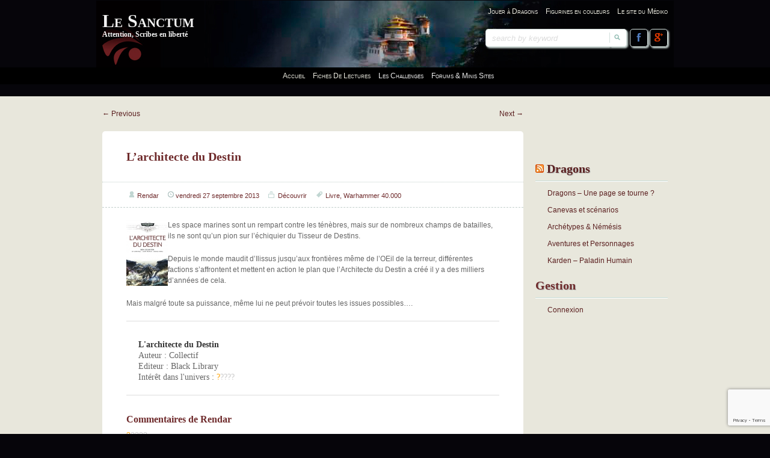

--- FILE ---
content_type: text/html; charset=UTF-8
request_url: https://www.atorgael.com/?p=7724
body_size: 13110
content:
<!doctype html>
<!--[if IE 6 ]> <html lang="fr-FR" class="no-js ie6"> <![endif]-->
<!--[if IE 7 ]> <html lang="fr-FR" class="no-js ie7"> <![endif]-->
<!--[if IE 8 ]> <html lang="fr-FR" class="no-js ie8"> <![endif]-->
<!--[if IE 9 ]> <html lang="fr-FR" class="no-js ie9"> <![endif]-->
<!--[if (gt IE 9)|!(IE)]><!--><html lang="fr-FR" class="no-js"> <!--<![endif]-->
<head>
		<!-- Charset -->
	<meta charset="UTF-8">
	<!-- Mobile Specific Metas  -->
	<meta name="viewport" content="initial-scale=1.0, maximum-scale=1.0, user-scalable=0" />
	<!-- <meta name="viewport" content="width=1024" />-->
		<title>
		Le Sanctum	</title>
		<style type="text/css">
					.site-title a,
			.site-description {
				color: #f2f2f2 !important;
			}
			</style>
		<!-- Google Fonts -->
    <link href='http://fonts.googleapis.com/css?family=Droid+Serif:700,400,400italic,700italic' rel='stylesheet' type='text/css'>
	<!-- Pingback Url -->
	<link rel="pingback" href="https://www.atorgael.com/xmlrpc.php">
	<meta name='robots' content='max-image-preview:large' />
	<style>img:is([sizes="auto" i], [sizes^="auto," i]) { contain-intrinsic-size: 3000px 1500px }</style>
	<!-- Jetpack Site Verification Tags -->
<meta name="google-site-verification" content="qVd7Ivl-A6TpZBQu2DOYvpNJZ4hoEhdeocQ7SmaJsO0" />
<link rel='dns-prefetch' href='//jetpack.wordpress.com' />
<link rel='dns-prefetch' href='//s0.wp.com' />
<link rel='dns-prefetch' href='//public-api.wordpress.com' />
<link rel='dns-prefetch' href='//0.gravatar.com' />
<link rel='dns-prefetch' href='//1.gravatar.com' />
<link rel='dns-prefetch' href='//2.gravatar.com' />
<link rel='dns-prefetch' href='//widgets.wp.com' />
<link rel='preconnect' href='//i0.wp.com' />
<link rel="alternate" type="application/rss+xml" title="Le Sanctum &raquo; Flux" href="https://www.atorgael.com/?feed=rss2" />
<link rel="alternate" type="application/rss+xml" title="Le Sanctum &raquo; Flux des commentaires" href="https://www.atorgael.com/?feed=comments-rss2" />
<script type="text/javascript">
/* <![CDATA[ */
window._wpemojiSettings = {"baseUrl":"https:\/\/s.w.org\/images\/core\/emoji\/16.0.1\/72x72\/","ext":".png","svgUrl":"https:\/\/s.w.org\/images\/core\/emoji\/16.0.1\/svg\/","svgExt":".svg","source":{"concatemoji":"https:\/\/www.atorgael.com\/wp-includes\/js\/wp-emoji-release.min.js?ver=20ffc7eb10764ccf386cb29c5cf2209b"}};
/*! This file is auto-generated */
!function(s,n){var o,i,e;function c(e){try{var t={supportTests:e,timestamp:(new Date).valueOf()};sessionStorage.setItem(o,JSON.stringify(t))}catch(e){}}function p(e,t,n){e.clearRect(0,0,e.canvas.width,e.canvas.height),e.fillText(t,0,0);var t=new Uint32Array(e.getImageData(0,0,e.canvas.width,e.canvas.height).data),a=(e.clearRect(0,0,e.canvas.width,e.canvas.height),e.fillText(n,0,0),new Uint32Array(e.getImageData(0,0,e.canvas.width,e.canvas.height).data));return t.every(function(e,t){return e===a[t]})}function u(e,t){e.clearRect(0,0,e.canvas.width,e.canvas.height),e.fillText(t,0,0);for(var n=e.getImageData(16,16,1,1),a=0;a<n.data.length;a++)if(0!==n.data[a])return!1;return!0}function f(e,t,n,a){switch(t){case"flag":return n(e,"\ud83c\udff3\ufe0f\u200d\u26a7\ufe0f","\ud83c\udff3\ufe0f\u200b\u26a7\ufe0f")?!1:!n(e,"\ud83c\udde8\ud83c\uddf6","\ud83c\udde8\u200b\ud83c\uddf6")&&!n(e,"\ud83c\udff4\udb40\udc67\udb40\udc62\udb40\udc65\udb40\udc6e\udb40\udc67\udb40\udc7f","\ud83c\udff4\u200b\udb40\udc67\u200b\udb40\udc62\u200b\udb40\udc65\u200b\udb40\udc6e\u200b\udb40\udc67\u200b\udb40\udc7f");case"emoji":return!a(e,"\ud83e\udedf")}return!1}function g(e,t,n,a){var r="undefined"!=typeof WorkerGlobalScope&&self instanceof WorkerGlobalScope?new OffscreenCanvas(300,150):s.createElement("canvas"),o=r.getContext("2d",{willReadFrequently:!0}),i=(o.textBaseline="top",o.font="600 32px Arial",{});return e.forEach(function(e){i[e]=t(o,e,n,a)}),i}function t(e){var t=s.createElement("script");t.src=e,t.defer=!0,s.head.appendChild(t)}"undefined"!=typeof Promise&&(o="wpEmojiSettingsSupports",i=["flag","emoji"],n.supports={everything:!0,everythingExceptFlag:!0},e=new Promise(function(e){s.addEventListener("DOMContentLoaded",e,{once:!0})}),new Promise(function(t){var n=function(){try{var e=JSON.parse(sessionStorage.getItem(o));if("object"==typeof e&&"number"==typeof e.timestamp&&(new Date).valueOf()<e.timestamp+604800&&"object"==typeof e.supportTests)return e.supportTests}catch(e){}return null}();if(!n){if("undefined"!=typeof Worker&&"undefined"!=typeof OffscreenCanvas&&"undefined"!=typeof URL&&URL.createObjectURL&&"undefined"!=typeof Blob)try{var e="postMessage("+g.toString()+"("+[JSON.stringify(i),f.toString(),p.toString(),u.toString()].join(",")+"));",a=new Blob([e],{type:"text/javascript"}),r=new Worker(URL.createObjectURL(a),{name:"wpTestEmojiSupports"});return void(r.onmessage=function(e){c(n=e.data),r.terminate(),t(n)})}catch(e){}c(n=g(i,f,p,u))}t(n)}).then(function(e){for(var t in e)n.supports[t]=e[t],n.supports.everything=n.supports.everything&&n.supports[t],"flag"!==t&&(n.supports.everythingExceptFlag=n.supports.everythingExceptFlag&&n.supports[t]);n.supports.everythingExceptFlag=n.supports.everythingExceptFlag&&!n.supports.flag,n.DOMReady=!1,n.readyCallback=function(){n.DOMReady=!0}}).then(function(){return e}).then(function(){var e;n.supports.everything||(n.readyCallback(),(e=n.source||{}).concatemoji?t(e.concatemoji):e.wpemoji&&e.twemoji&&(t(e.twemoji),t(e.wpemoji)))}))}((window,document),window._wpemojiSettings);
/* ]]> */
</script>
<link rel='stylesheet' id='scap.flashblock-css' href='https://www.atorgael.com/wp-content/plugins/compact-wp-audio-player/css/flashblock.css?ver=20ffc7eb10764ccf386cb29c5cf2209b' type='text/css' media='all' />
<link rel='stylesheet' id='scap.player-css' href='https://www.atorgael.com/wp-content/plugins/compact-wp-audio-player/css/player.css?ver=20ffc7eb10764ccf386cb29c5cf2209b' type='text/css' media='all' />
<style id='wp-emoji-styles-inline-css' type='text/css'>

	img.wp-smiley, img.emoji {
		display: inline !important;
		border: none !important;
		box-shadow: none !important;
		height: 1em !important;
		width: 1em !important;
		margin: 0 0.07em !important;
		vertical-align: -0.1em !important;
		background: none !important;
		padding: 0 !important;
	}
</style>
<link rel='stylesheet' id='wp-block-library-css' href='https://www.atorgael.com/wp-includes/css/dist/block-library/style.min.css?ver=20ffc7eb10764ccf386cb29c5cf2209b' type='text/css' media='all' />
<style id='classic-theme-styles-inline-css' type='text/css'>
/*! This file is auto-generated */
.wp-block-button__link{color:#fff;background-color:#32373c;border-radius:9999px;box-shadow:none;text-decoration:none;padding:calc(.667em + 2px) calc(1.333em + 2px);font-size:1.125em}.wp-block-file__button{background:#32373c;color:#fff;text-decoration:none}
</style>
<link rel='stylesheet' id='mediaelement-css' href='https://www.atorgael.com/wp-includes/js/mediaelement/mediaelementplayer-legacy.min.css?ver=4.2.17' type='text/css' media='all' />
<link rel='stylesheet' id='wp-mediaelement-css' href='https://www.atorgael.com/wp-includes/js/mediaelement/wp-mediaelement.min.css?ver=20ffc7eb10764ccf386cb29c5cf2209b' type='text/css' media='all' />
<style id='jetpack-sharing-buttons-style-inline-css' type='text/css'>
.jetpack-sharing-buttons__services-list{display:flex;flex-direction:row;flex-wrap:wrap;gap:0;list-style-type:none;margin:5px;padding:0}.jetpack-sharing-buttons__services-list.has-small-icon-size{font-size:12px}.jetpack-sharing-buttons__services-list.has-normal-icon-size{font-size:16px}.jetpack-sharing-buttons__services-list.has-large-icon-size{font-size:24px}.jetpack-sharing-buttons__services-list.has-huge-icon-size{font-size:36px}@media print{.jetpack-sharing-buttons__services-list{display:none!important}}.editor-styles-wrapper .wp-block-jetpack-sharing-buttons{gap:0;padding-inline-start:0}ul.jetpack-sharing-buttons__services-list.has-background{padding:1.25em 2.375em}
</style>
<style id='global-styles-inline-css' type='text/css'>
:root{--wp--preset--aspect-ratio--square: 1;--wp--preset--aspect-ratio--4-3: 4/3;--wp--preset--aspect-ratio--3-4: 3/4;--wp--preset--aspect-ratio--3-2: 3/2;--wp--preset--aspect-ratio--2-3: 2/3;--wp--preset--aspect-ratio--16-9: 16/9;--wp--preset--aspect-ratio--9-16: 9/16;--wp--preset--color--black: #000000;--wp--preset--color--cyan-bluish-gray: #abb8c3;--wp--preset--color--white: #ffffff;--wp--preset--color--pale-pink: #f78da7;--wp--preset--color--vivid-red: #cf2e2e;--wp--preset--color--luminous-vivid-orange: #ff6900;--wp--preset--color--luminous-vivid-amber: #fcb900;--wp--preset--color--light-green-cyan: #7bdcb5;--wp--preset--color--vivid-green-cyan: #00d084;--wp--preset--color--pale-cyan-blue: #8ed1fc;--wp--preset--color--vivid-cyan-blue: #0693e3;--wp--preset--color--vivid-purple: #9b51e0;--wp--preset--gradient--vivid-cyan-blue-to-vivid-purple: linear-gradient(135deg,rgba(6,147,227,1) 0%,rgb(155,81,224) 100%);--wp--preset--gradient--light-green-cyan-to-vivid-green-cyan: linear-gradient(135deg,rgb(122,220,180) 0%,rgb(0,208,130) 100%);--wp--preset--gradient--luminous-vivid-amber-to-luminous-vivid-orange: linear-gradient(135deg,rgba(252,185,0,1) 0%,rgba(255,105,0,1) 100%);--wp--preset--gradient--luminous-vivid-orange-to-vivid-red: linear-gradient(135deg,rgba(255,105,0,1) 0%,rgb(207,46,46) 100%);--wp--preset--gradient--very-light-gray-to-cyan-bluish-gray: linear-gradient(135deg,rgb(238,238,238) 0%,rgb(169,184,195) 100%);--wp--preset--gradient--cool-to-warm-spectrum: linear-gradient(135deg,rgb(74,234,220) 0%,rgb(151,120,209) 20%,rgb(207,42,186) 40%,rgb(238,44,130) 60%,rgb(251,105,98) 80%,rgb(254,248,76) 100%);--wp--preset--gradient--blush-light-purple: linear-gradient(135deg,rgb(255,206,236) 0%,rgb(152,150,240) 100%);--wp--preset--gradient--blush-bordeaux: linear-gradient(135deg,rgb(254,205,165) 0%,rgb(254,45,45) 50%,rgb(107,0,62) 100%);--wp--preset--gradient--luminous-dusk: linear-gradient(135deg,rgb(255,203,112) 0%,rgb(199,81,192) 50%,rgb(65,88,208) 100%);--wp--preset--gradient--pale-ocean: linear-gradient(135deg,rgb(255,245,203) 0%,rgb(182,227,212) 50%,rgb(51,167,181) 100%);--wp--preset--gradient--electric-grass: linear-gradient(135deg,rgb(202,248,128) 0%,rgb(113,206,126) 100%);--wp--preset--gradient--midnight: linear-gradient(135deg,rgb(2,3,129) 0%,rgb(40,116,252) 100%);--wp--preset--font-size--small: 13px;--wp--preset--font-size--medium: 20px;--wp--preset--font-size--large: 36px;--wp--preset--font-size--x-large: 42px;--wp--preset--spacing--20: 0.44rem;--wp--preset--spacing--30: 0.67rem;--wp--preset--spacing--40: 1rem;--wp--preset--spacing--50: 1.5rem;--wp--preset--spacing--60: 2.25rem;--wp--preset--spacing--70: 3.38rem;--wp--preset--spacing--80: 5.06rem;--wp--preset--shadow--natural: 6px 6px 9px rgba(0, 0, 0, 0.2);--wp--preset--shadow--deep: 12px 12px 50px rgba(0, 0, 0, 0.4);--wp--preset--shadow--sharp: 6px 6px 0px rgba(0, 0, 0, 0.2);--wp--preset--shadow--outlined: 6px 6px 0px -3px rgba(255, 255, 255, 1), 6px 6px rgba(0, 0, 0, 1);--wp--preset--shadow--crisp: 6px 6px 0px rgba(0, 0, 0, 1);}:where(.is-layout-flex){gap: 0.5em;}:where(.is-layout-grid){gap: 0.5em;}body .is-layout-flex{display: flex;}.is-layout-flex{flex-wrap: wrap;align-items: center;}.is-layout-flex > :is(*, div){margin: 0;}body .is-layout-grid{display: grid;}.is-layout-grid > :is(*, div){margin: 0;}:where(.wp-block-columns.is-layout-flex){gap: 2em;}:where(.wp-block-columns.is-layout-grid){gap: 2em;}:where(.wp-block-post-template.is-layout-flex){gap: 1.25em;}:where(.wp-block-post-template.is-layout-grid){gap: 1.25em;}.has-black-color{color: var(--wp--preset--color--black) !important;}.has-cyan-bluish-gray-color{color: var(--wp--preset--color--cyan-bluish-gray) !important;}.has-white-color{color: var(--wp--preset--color--white) !important;}.has-pale-pink-color{color: var(--wp--preset--color--pale-pink) !important;}.has-vivid-red-color{color: var(--wp--preset--color--vivid-red) !important;}.has-luminous-vivid-orange-color{color: var(--wp--preset--color--luminous-vivid-orange) !important;}.has-luminous-vivid-amber-color{color: var(--wp--preset--color--luminous-vivid-amber) !important;}.has-light-green-cyan-color{color: var(--wp--preset--color--light-green-cyan) !important;}.has-vivid-green-cyan-color{color: var(--wp--preset--color--vivid-green-cyan) !important;}.has-pale-cyan-blue-color{color: var(--wp--preset--color--pale-cyan-blue) !important;}.has-vivid-cyan-blue-color{color: var(--wp--preset--color--vivid-cyan-blue) !important;}.has-vivid-purple-color{color: var(--wp--preset--color--vivid-purple) !important;}.has-black-background-color{background-color: var(--wp--preset--color--black) !important;}.has-cyan-bluish-gray-background-color{background-color: var(--wp--preset--color--cyan-bluish-gray) !important;}.has-white-background-color{background-color: var(--wp--preset--color--white) !important;}.has-pale-pink-background-color{background-color: var(--wp--preset--color--pale-pink) !important;}.has-vivid-red-background-color{background-color: var(--wp--preset--color--vivid-red) !important;}.has-luminous-vivid-orange-background-color{background-color: var(--wp--preset--color--luminous-vivid-orange) !important;}.has-luminous-vivid-amber-background-color{background-color: var(--wp--preset--color--luminous-vivid-amber) !important;}.has-light-green-cyan-background-color{background-color: var(--wp--preset--color--light-green-cyan) !important;}.has-vivid-green-cyan-background-color{background-color: var(--wp--preset--color--vivid-green-cyan) !important;}.has-pale-cyan-blue-background-color{background-color: var(--wp--preset--color--pale-cyan-blue) !important;}.has-vivid-cyan-blue-background-color{background-color: var(--wp--preset--color--vivid-cyan-blue) !important;}.has-vivid-purple-background-color{background-color: var(--wp--preset--color--vivid-purple) !important;}.has-black-border-color{border-color: var(--wp--preset--color--black) !important;}.has-cyan-bluish-gray-border-color{border-color: var(--wp--preset--color--cyan-bluish-gray) !important;}.has-white-border-color{border-color: var(--wp--preset--color--white) !important;}.has-pale-pink-border-color{border-color: var(--wp--preset--color--pale-pink) !important;}.has-vivid-red-border-color{border-color: var(--wp--preset--color--vivid-red) !important;}.has-luminous-vivid-orange-border-color{border-color: var(--wp--preset--color--luminous-vivid-orange) !important;}.has-luminous-vivid-amber-border-color{border-color: var(--wp--preset--color--luminous-vivid-amber) !important;}.has-light-green-cyan-border-color{border-color: var(--wp--preset--color--light-green-cyan) !important;}.has-vivid-green-cyan-border-color{border-color: var(--wp--preset--color--vivid-green-cyan) !important;}.has-pale-cyan-blue-border-color{border-color: var(--wp--preset--color--pale-cyan-blue) !important;}.has-vivid-cyan-blue-border-color{border-color: var(--wp--preset--color--vivid-cyan-blue) !important;}.has-vivid-purple-border-color{border-color: var(--wp--preset--color--vivid-purple) !important;}.has-vivid-cyan-blue-to-vivid-purple-gradient-background{background: var(--wp--preset--gradient--vivid-cyan-blue-to-vivid-purple) !important;}.has-light-green-cyan-to-vivid-green-cyan-gradient-background{background: var(--wp--preset--gradient--light-green-cyan-to-vivid-green-cyan) !important;}.has-luminous-vivid-amber-to-luminous-vivid-orange-gradient-background{background: var(--wp--preset--gradient--luminous-vivid-amber-to-luminous-vivid-orange) !important;}.has-luminous-vivid-orange-to-vivid-red-gradient-background{background: var(--wp--preset--gradient--luminous-vivid-orange-to-vivid-red) !important;}.has-very-light-gray-to-cyan-bluish-gray-gradient-background{background: var(--wp--preset--gradient--very-light-gray-to-cyan-bluish-gray) !important;}.has-cool-to-warm-spectrum-gradient-background{background: var(--wp--preset--gradient--cool-to-warm-spectrum) !important;}.has-blush-light-purple-gradient-background{background: var(--wp--preset--gradient--blush-light-purple) !important;}.has-blush-bordeaux-gradient-background{background: var(--wp--preset--gradient--blush-bordeaux) !important;}.has-luminous-dusk-gradient-background{background: var(--wp--preset--gradient--luminous-dusk) !important;}.has-pale-ocean-gradient-background{background: var(--wp--preset--gradient--pale-ocean) !important;}.has-electric-grass-gradient-background{background: var(--wp--preset--gradient--electric-grass) !important;}.has-midnight-gradient-background{background: var(--wp--preset--gradient--midnight) !important;}.has-small-font-size{font-size: var(--wp--preset--font-size--small) !important;}.has-medium-font-size{font-size: var(--wp--preset--font-size--medium) !important;}.has-large-font-size{font-size: var(--wp--preset--font-size--large) !important;}.has-x-large-font-size{font-size: var(--wp--preset--font-size--x-large) !important;}
:where(.wp-block-post-template.is-layout-flex){gap: 1.25em;}:where(.wp-block-post-template.is-layout-grid){gap: 1.25em;}
:where(.wp-block-columns.is-layout-flex){gap: 2em;}:where(.wp-block-columns.is-layout-grid){gap: 2em;}
:root :where(.wp-block-pullquote){font-size: 1.5em;line-height: 1.6;}
</style>
<link rel='stylesheet' id='avatar-manager-css' href='https://www.atorgael.com/wp-content/plugins/avatar-manager/assets/css/avatar-manager.min.css?ver=1.2.1' type='text/css' media='all' />
<link rel='stylesheet' id='contact-form-7-css' href='https://www.atorgael.com/wp-content/plugins/contact-form-7/includes/css/styles.css?ver=5.7.5.1' type='text/css' media='all' />
<link rel='stylesheet' id='NextGEN-css' href='https://www.atorgael.comnggallery.css?ver=1.0.0' type='text/css' media='screen' />
<link rel='stylesheet' id='NextCellent-Framework-css' href='https://www.atorgael.com/wp-content/plugins/nextcellent-gallery-nextgen-legacy/css/framework-min.css?ver=1.0.1' type='text/css' media='screen' />
<link rel='stylesheet' id='dashicons-css' href='https://www.atorgael.com/wp-includes/css/dashicons.min.css?ver=20ffc7eb10764ccf386cb29c5cf2209b' type='text/css' media='all' />
<link rel='stylesheet' id='thickbox-css' href='https://www.atorgael.com/wp-includes/js/thickbox/thickbox.css?ver=20ffc7eb10764ccf386cb29c5cf2209b' type='text/css' media='all' />
<link rel='stylesheet' id='sampression-style-css' href='https://www.atorgael.com/wp-content/themes/sampression-lite/style.css?ver=1.4' type='text/css' media='all' />
<link rel='stylesheet' id='fontello-css' href='https://www.atorgael.com/wp-content/themes/sampression-lite/lib/css/fontello.css?ver=20ffc7eb10764ccf386cb29c5cf2209b' type='text/css' media='screen' />
<!--[if IE 7]>
<link rel='stylesheet' id='ie7-only-css' href='https://www.atorgael.com/wp-content/themes/sampression-lite/lib/css/fontello-ie7.css?ver=20ffc7eb10764ccf386cb29c5cf2209b' type='text/css' media='all' />
<![endif]-->
<link rel='stylesheet' id='jetpack_likes-css' href='https://www.atorgael.com/wp-content/plugins/jetpack/modules/likes/style.css?ver=15.1.1' type='text/css' media='all' />
<link rel='stylesheet' id='taxopress-frontend-css-css' href='https://www.atorgael.com/wp-content/plugins/simple-tags/assets/frontend/css/frontend.css?ver=3.30.0' type='text/css' media='all' />
<link rel='stylesheet' id='slb_core-css' href='https://www.atorgael.com/wp-content/plugins/simple-lightbox/client/css/app.css?ver=2.9.4' type='text/css' media='all' />
<script type="text/javascript" src="https://www.atorgael.com/wp-content/plugins/compact-wp-audio-player/js/soundmanager2-nodebug-jsmin.js?ver=20ffc7eb10764ccf386cb29c5cf2209b" id="scap.soundmanager2-js"></script>
<script type="text/javascript" src="https://www.atorgael.com/wp-includes/js/jquery/jquery.min.js?ver=3.7.1" id="jquery-core-js"></script>
<script type="text/javascript" src="https://www.atorgael.com/wp-includes/js/jquery/jquery-migrate.min.js?ver=3.4.1" id="jquery-migrate-js"></script>
<script type="text/javascript" src="https://www.atorgael.com/wp-content/plugins/avatar-manager/assets/js/avatar-manager.min.js?ver=1.2.1" id="avatar-manager-js"></script>
<script type="text/javascript" src="https://www.atorgael.com/wp-content/plugins/fd-footnotes/fdfootnotes.js?ver=1.34" id="fdfootnote_script-js"></script>
<script type="text/javascript" src="https://www.atorgael.com/wp-content/plugins/wp-float/js/jquery.easing.js?ver=20ffc7eb10764ccf386cb29c5cf2209b" id="jqueryeasing-js"></script>
<script type="text/javascript" src="https://www.atorgael.com/wp-content/plugins/wp-float/js/jquery.floater.2.2.js?ver=20ffc7eb10764ccf386cb29c5cf2209b" id="jqueryfloater-js"></script>
<script type="text/javascript" src="https://www.atorgael.com/wp-content/plugins/wp-float/js/jquery.hoverIntent.minified.js?ver=20ffc7eb10764ccf386cb29c5cf2209b" id="jqueryhoverintent-js"></script>
<script type="text/javascript" src="https://www.atorgael.com/wp-content/plugins/nextcellent-gallery-nextgen-legacy/js/owl.carousel.min.js?ver=2" id="owl-js"></script>
<script type="text/javascript" src="https://www.atorgael.com/wp-content/themes/sampression-lite/lib/js/modernizr.js?ver=2.6.1" id="sampression-modernizer-js"></script>
<script type="text/javascript" src="https://www.atorgael.com/wp-content/plugins/simple-tags/assets/frontend/js/frontend.js?ver=3.30.0" id="taxopress-frontend-js-js"></script>
<link rel="https://api.w.org/" href="https://www.atorgael.com/index.php?rest_route=/" /><link rel="alternate" title="JSON" type="application/json" href="https://www.atorgael.com/index.php?rest_route=/wp/v2/posts/7724" /><link rel="EditURI" type="application/rsd+xml" title="RSD" href="https://www.atorgael.com/xmlrpc.php?rsd" />
<link rel="canonical" href="https://www.atorgael.com/?p=7724" />
<link rel='shortlink' href='https://www.atorgael.com/?p=7724' />
<link rel="alternate" title="oEmbed (JSON)" type="application/json+oembed" href="https://www.atorgael.com/index.php?rest_route=%2Foembed%2F1.0%2Fembed&#038;url=https%3A%2F%2Fwww.atorgael.com%2F%3Fp%3D7724" />
<link rel="alternate" title="oEmbed (XML)" type="text/xml+oembed" href="https://www.atorgael.com/index.php?rest_route=%2Foembed%2F1.0%2Fembed&#038;url=https%3A%2F%2Fwww.atorgael.com%2F%3Fp%3D7724&#038;format=xml" />

<!-- AmberPanther Favicon for WordPress -->
<link rel="icon" type="image/png" href="https://www.atorgael.com/favicon.png" />
<style type="text/css">
.videoreadr .ui-widget { font-size:90% !important }
/*.videoreadr .l_toolbar .logo_link img { width:90px !important } uncomment if the VideoReadr logo is too big */
</style>

<script src="http://ajax.googleapis.com/ajax/libs/swfobject/2.1/swfobject.js" type="text/javascript"></script>

<script type="text/javascript">
if (!('jQuery' in window))
{
	document.write('<script type="text/javascript" src="http://ajax.googleapis.com/ajax/libs/jquery/1.4.2/jquery.min.js"></scr' + 'ipt>');
}
</script>
<!-- <meta name="NextGEN" version="1.9.35" /> -->
<style type="text/css">.rating span { color: #FFA70F; } .rating span.empty { color: #cccccc; }</style><style type="text/css" id="custom-background-css">
body.custom-background { background-color: #06050a; background-image: url("https://www.atorgael.com/wp-content/uploads/2013/10/headerv12.jpg"); background-position: center top; background-size: auto; background-repeat: no-repeat; background-attachment: scroll; }
</style>
	
<meta name="wot-verification" content="c5d26fac54758370ec18"/> 	

</head>

<body class="wp-singular post-template-default single single-post postid-7724 single-format-standard custom-background wp-theme-sampression-lite top">
<header id="header">
  <div class="container">
    <div class="columns nine">
	
						
			<div class="logo-txt">
			  <h1 class="site-title" id="site-title">
			  <a href="https://www.atorgael.com/" title="Le Sanctum" rel="home">
			  Le Sanctum			  </a>
			  </h1>
			  <h2 id="site-description" class="site-description">Attention, Scribes en liberté</h2>
			</div>
    </div>
    <div class="columns seven">
      <nav id="top-nav">
        <ul id="menu-float-minisites" class="top-menu clearfix"><li id="menu-item-7754" class="menu-item menu-item-type-custom menu-item-object-custom menu-item-7754"><a target="_blank" href="http://www.atorgael.com/dragons">Jouer à Dragons</a></li>
<li id="menu-item-7753" class="menu-item menu-item-type-custom menu-item-object-custom menu-item-7753"><a target="_blank" href="http://www.atorgael.com/figurine/">Figurines en couleurs</a></li>
<li id="menu-item-7750" class="menu-item menu-item-type-custom menu-item-object-custom menu-item-7750"><a target="_blank" href="http://www.atorgael.com/le-mediko">Le site du Médiko</a></li>
</ul>      </nav>
	  <div id="top-nav-mobile">
		
							
	  </div> 
      <!-- #top-nav -->
      <div id="interaction-sec" class="clearfix socialtwo">
        <form method="get" id="searchform" class="clearfix" action="https://www.atorgael.com/">
    <label class="hidden" for="s">Search for:</label>
    <input type="text" value="" name="s" id="s" class="text-field" placeholder="search by keyword" />
    <input type="submit" id="searchsubmit" value="Search" />
</form>     
       <ul class="sm-top">
                 <li class="sm-top-fb"><a href="http://www.facebook.com/pages/Le-Sanctum-des-Scribes/328828560465061" target="_blank">Facebook</a></li>
                 <li class="sm-top-gplus"><a href="https://plus.google.com/u/0/111031901770907806762/posts" target="_blank">Google Plus</a></li>
           
       </ul>
        <!-- .sm-top --> 
      </div>
      <!-- #interaction-sec -->
    </div>
	  </div>
</header>
<!-- #header -->
<!-- Filter the Post by Category: We are using Isotop (http://isotope.metafizzy.co/) for Filtering: An exquisite jQuery plugin for magical layouts -->

<!-- Second menu sous la primary nav -->
      <nav id="second-nav">
        <ul id="menu-global-one" class="second-menu clearfix"><li id="menu-item-7929" class="menu-item menu-item-type-custom menu-item-object-custom menu-item-home menu-item-has-children menu-item-7929"><a href="http://www.atorgael.com">Accueil</a>
<ul class="sub-menu">
	<li id="menu-item-7913" class="menu-item menu-item-type-taxonomy menu-item-object-category menu-item-7913"><a href="https://www.atorgael.com/?cat=1">Blog</a></li>
	<li id="menu-item-7912" class="menu-item menu-item-type-taxonomy menu-item-object-category menu-item-7912"><a href="https://www.atorgael.com/?cat=5">Challenges</a></li>
	<li id="menu-item-7911" class="menu-item menu-item-type-taxonomy menu-item-object-category current-post-ancestor current-menu-parent current-post-parent menu-item-7911"><a href="https://www.atorgael.com/?cat=6">Découvrir</a></li>
</ul>
</li>
<li id="menu-item-7914" class="menu-item menu-item-type-post_type menu-item-object-page menu-item-has-children menu-item-7914"><a href="https://www.atorgael.com/?page_id=2004">Fiches de lectures</a>
<ul class="sub-menu">
	<li id="menu-item-7916" class="menu-item menu-item-type-post_type menu-item-object-page menu-item-7916"><a href="https://www.atorgael.com/?page_id=6936">Les fiches auteurs</a></li>
	<li id="menu-item-7920" class="menu-item menu-item-type-post_type menu-item-object-page menu-item-7920"><a href="https://www.atorgael.com/?page_id=1617">Les fiches Warhammer</a></li>
	<li id="menu-item-7921" class="menu-item menu-item-type-post_type menu-item-object-page menu-item-7921"><a href="https://www.atorgael.com/?page_id=1615">Les fiches Warhammer 40.000</a></li>
	<li id="menu-item-8022" class="menu-item menu-item-type-post_type menu-item-object-page menu-item-8022"><a href="https://www.atorgael.com/?page_id=3584">Le Fantastique</a></li>
	<li id="menu-item-7922" class="menu-item menu-item-type-post_type menu-item-object-page menu-item-7922"><a href="https://www.atorgael.com/?page_id=3583">Magique Fantasy</a></li>
	<li id="menu-item-7917" class="menu-item menu-item-type-post_type menu-item-object-page menu-item-7917"><a href="https://www.atorgael.com/?page_id=6598">Le meilleur de la SF</a></li>
	<li id="menu-item-7919" class="menu-item menu-item-type-post_type menu-item-object-page menu-item-7919"><a href="https://www.atorgael.com/?page_id=4474">Star Wars – Les livres</a></li>
	<li id="menu-item-7918" class="menu-item menu-item-type-post_type menu-item-object-page menu-item-7918"><a href="https://www.atorgael.com/?page_id=4559">Bandes-dessinées – Comics</a></li>
	<li id="menu-item-7915" class="menu-item menu-item-type-post_type menu-item-object-page menu-item-7915"><a href="https://www.atorgael.com/?page_id=6861">Autres livres</a></li>
</ul>
</li>
<li id="menu-item-7953" class="menu-item menu-item-type-custom menu-item-object-custom menu-item-has-children menu-item-7953"><a>Les Challenges</a>
<ul class="sub-menu">
	<li id="menu-item-7931" class="menu-item menu-item-type-post_type menu-item-object-page menu-item-7931"><a href="https://www.atorgael.com/?page_id=6725">Ecrire</a></li>
	<li id="menu-item-7928" class="menu-item menu-item-type-post_type menu-item-object-page menu-item-7928"><a href="https://www.atorgael.com/?page_id=1437">Les Archives des Challenges (2013…2005)</a></li>
	<li id="menu-item-7926" class="menu-item menu-item-type-post_type menu-item-object-page menu-item-7926"><a href="https://www.atorgael.com/?page_id=7296">Les challenges-Flash</a></li>
	<li id="menu-item-7925" class="menu-item menu-item-type-post_type menu-item-object-page menu-item-7925"><a href="https://www.atorgael.com/?page_id=1209">Les challenges d&rsquo;écriture</a></li>
</ul>
</li>
<li id="menu-item-7943" class="menu-item menu-item-type-custom menu-item-object-custom menu-item-has-children menu-item-7943"><a>Forums &#038; Minis Sites</a>
<ul class="sub-menu">
	<li id="menu-item-8584" class="menu-item menu-item-type-custom menu-item-object-custom menu-item-8584"><a target="_blank" href="http://www.atorgael.com/dragons">Dragons &#038; JdR</a></li>
	<li id="menu-item-7936" class="menu-item menu-item-type-custom menu-item-object-custom menu-item-7936"><a target="_blank" href="http://www.atorgael.com/le-mediko">Le site du Mediko</a></li>
	<li id="menu-item-7935" class="menu-item menu-item-type-custom menu-item-object-custom menu-item-7935"><a target="_blank" href="http://www.atorgael.com/figurine">Figurines en couleurs</a></li>
	<li id="menu-item-7933" class="menu-item menu-item-type-custom menu-item-object-custom menu-item-7933"><a target="_blank" href="http://www.atorgael.com/atorgael">Les textes d&rsquo;Atorgael</a></li>
	<li id="menu-item-7932" class="menu-item menu-item-type-custom menu-item-object-custom menu-item-7932"><a target="_blank" href="http://forums.atorgael.com">Les Forums (fermés)</a></li>
</ul>
</li>
</ul>      </nav>

<div id="content-wrapper">
<div class="container">	
	        
        <nav id="nav-above" class="post-navigation clearfix columns twelve">
            <h3 class="assistive-text hidden">Post navigation</h3>
            <div class="nav-previous alignleft"><a href="https://www.atorgael.com/?p=7726" rel="prev"><span class="meta-nav">&larr;</span> Previous</a></div>
            <div class="nav-next alignright"><a href="https://www.atorgael.com/?p=7869" rel="next">Next <span class="meta-nav">&rarr;</span></a></div>
        </nav><!-- #nav-above -->
                    
        
        <section id="content" class="columns twelve" role="main">
		
		<article class="post post-7724 type-post status-publish format-standard hentry category-decouvrir tag-livre tag-warhammer-40-000" id="post-7724">
			
		            
            <header class="post-header">
				<h2 class="post-title">L&rsquo;architecte du Destin</h2>
			</header>
            
            <div class="meta clearfix">
            
				<div class="col count-comment">
								</div>
				<div class="post-author"><span class="ico hello">&nbsp;</span><a class="url fn n" href="https://www.atorgael.com/?author=4" title="View all posts by Rendar">Rendar</a></div> <time class="" datetime="2011-09-28"><span class="ico">&nbsp;</span><a href="https://www.atorgael.com/?m=201309" title="9 h 00 min" rel="bookmark">vendredi 27 septembre 2013</a></time> 				
				<div class="cats"><span class="ico">&nbsp;</span> <a href="https://www.atorgael.com/?cat=6">Découvrir</a></div>
				
										<div class="tags"><span class="ico">&nbsp;</span> <a href="https://www.atorgael.com/?tag=livre" rel="tag">Livre</a>, <a href="https://www.atorgael.com/?tag=warhammer-40-000" rel="tag">Warhammer 40.000</a> </div>
				
				            
            </div>
            <!-- .meta -->
            
            <div class="entry clearfix">
				<p><a href="https://i0.wp.com/www.atorgael.com/wp-content/gallery/fiche-wh40k/fr-architect-of-fate.jpg" class="thickbox" title=" " rel="" data-slb-active="1" data-slb-asset="486639595" data-slb-group="7724"><img data-recalc-dims="1" decoding="async" class="ngg-singlepic ngg-left" alt="fr-architect-of-fate" src="https://i0.wp.com/www.atorgael.com/wp-content/gallery/fiche-wh40k/thumbs/thumbs_fr-architect-of-fate.jpg?w=650" /></a>Les space marines sont un rempart contre les ténèbres, mais sur de nombreux champs de batailles, ils ne sont qu’un pion sur l’échiquier du Tisseur de Destins.</p>
<p>Depuis le monde maudit d’Ilissus jusqu’aux frontières même de l’OEil de la terreur, différentes factions s’affrontent et mettent en action le plan que l’Architecte du Destin a créé il y a des milliers d’années de cela.</p>
<p>Mais malgré toute sa puissance, même lui ne peut prévoir toutes les issues possibles….</p>
<hr />
<pre><strong>L'architecte du Destin</strong>
Auteur : Collectif
Editeur : Black Library
Intérêt dans l'univers : <span class="rating"><span>?</span><span class="empty">?</span><span class="empty">?</span><span class="empty">?</span><span class="empty">?</span></span></pre>
<hr />
<h3>Commentaires de Rendar</h3>
<span class="rating"><span>?</span><span class="empty">?</span><span class="empty">?</span><span class="empty">?</span><span class="empty">?</span></span>
<p>Au-delà du temps et de l’espace, des Space Marines traquent un puissant démon de Tzeentch afin de mettre fin à ses agissements maléfiques.</p>
<p>Voilà, en gros le pitch de ce livre (Qui est en fait un recueil de quatre nouvelles) et qui, franchement, est bien nul.</p>
<p>Au-delà du fait que la qualité des publications BL devient de plus en plus douteuse, il n’y a pour moi qu’une des nouvelles qui relève un peu le niveau, et encore. Bien que les chapitres mis en scène soient originaux et apportent un peu de BG, ce roman est sans intérêt (Comme les autres recueils édités par C. Dunn) et vous pouvez franchement passer à coter et garder vos 16€ pour un vrai bouquin.</p>
<p>&nbsp;</p>
<div class='sharedaddy sd-block sd-like jetpack-likes-widget-wrapper jetpack-likes-widget-unloaded' id='like-post-wrapper-14266736-7724-696e3e4f3651a' data-src='https://widgets.wp.com/likes/?ver=15.1.1#blog_id=14266736&amp;post_id=7724&amp;origin=www.atorgael.com&amp;obj_id=14266736-7724-696e3e4f3651a' data-name='like-post-frame-14266736-7724-696e3e4f3651a' data-title='Aimer ou rebloguer'><h3 class="sd-title">J’aime ça :</h3><div class='likes-widget-placeholder post-likes-widget-placeholder' style='height: 55px;'><span class='button'><span>J’aime</span></span> <span class="loading">chargement&hellip;</span></div><span class='sd-text-color'></span><a class='sd-link-color'></a></div>                
                            </div>
            
		</article>
        
					<div id="comments">
	
	
			<p class="nocomments">Comments are closed.</p>
	
	
</div><!-- #comments -->        
        </section><!-- end content -->
		
			
	<aside id="sidebar" class="columns four sidebar-right" role="complementary">

	<section id="rss-19" class="widget widget_rss"><header class="widget-title"><a class="rsswidget rss-widget-feed" href="http://www.atorgael.com/dragons/feed/"><img class="rss-widget-icon" style="border:0" width="14" height="14" src="https://www.atorgael.com/wp-includes/images/rss.png" alt="Flux" loading="lazy" /></a> <a class="rsswidget rss-widget-title" href="https://www.atorgael.com/dragons">Dragons</a></header><div class="widget-entry"><ul><li><a class='rsswidget' href='https://www.atorgael.com/dragons/dragons-une-page-se-tourne/'>Dragons – Une page se tourne ?</a></li><li><a class='rsswidget' href='https://www.atorgael.com/dragons/canevas-et-scenarios/'>Canevas et scénarios</a></li><li><a class='rsswidget' href='https://www.atorgael.com/dragons/archetypes-nemesis/'>Archétypes &amp; Némésis</a></li><li><a class='rsswidget' href='https://www.atorgael.com/dragons/aventures-et-personnages/'>Aventures et Personnages</a></li><li><a class='rsswidget' href='https://www.atorgael.com/dragons/arkxus-sorcier-tieffelin-2/'>Karden – Paladin Humain</a></li></ul></div></section><!--
Plugin: Custom Meta Widget
Plugin URL: http://shinraholdings.com/plugins/custom-meta-widget/
-->
<section id="custommetawidget-2" class="widget customMetaWidget"><header class="widget-title">Gestion</header><div class="widget-entry">		<ul>

		
					<li><a href="https://www.atorgael.com/wp-login.php">Connexion</a></li>
		
		

		
				</ul>

	</div></section>            
      
     
    
    </aside>
<aside id="sidebar" class="clearfix" role="complementary">
	<section id="text-18" class="column one-third widget widget_text">			<div class="textwidget"><html>
<a class="widget-title" href="http://www.atorgael.com/figurine" target="blank"><img data-recalc-dims="1" src="https://i0.wp.com/www.atorgael.com/wp-content/uploads/2013/10/guillmt-left-e1381325567730.png?w=650"> Figurines en couleurs</a>
</br>
		<a target="blank" href="https://www.atorgael.com/figurine/monstres-adversaires" rel="bookmark" title="Permanent Link to Monstres et adversaires">Monstres et adversaires</a><br/>
		Le 21 Mai 2017</br>
			<a target="blank" href="https://www.atorgael.com/figurine/les-pictes" rel="bookmark" title="Permanent Link to Les Pictes">Les Pictes</a><br/>
		Le 19 Mai 2017</br>
			<a target="blank" href="https://www.atorgael.com/figurine/momies" rel="bookmark" title="Permanent Link to Les Momies">Les Momies</a><br/>
		Le 16 Déc 2016</br>
			<a target="blank" href="https://www.atorgael.com/figurine/hyenes" rel="bookmark" title="Permanent Link to Les Hyènes">Les Hyènes</a><br/>
		Le 14 Nov 2016</br>
	<div class="clear"></div>
</html></div>
		</section><section id="text-19" class="column one-third widget widget_text">			<div class="textwidget"><html>
<a class="widget-title" href="http://www.atorgael.com/le-mediko" target="blank"><img data-recalc-dims="1" src="https://i0.wp.com/www.atorgael.com/wp-content/uploads/2013/10/guillmt-left-e1381325567730.png?w=650"> Le site du Médiko</a>
</br>
		<a target="blank" href="https://www.atorgael.com/le-mediko/paysages-de-tethvi-epaves-tombees-du-ciel" rel="bookmark" title="Permanent Link to Paysages de TethVI : épaves tombées du ciel">Paysages de TethVI : épaves tombées du ciel</a><br/>
		Le 21 Août 2018<br/>
			<a target="blank" href="https://www.atorgael.com/le-mediko/consortium-nevo-reservoirs-et-citernes" rel="bookmark" title="Permanent Link to Consortium Nevo : Réservoirs et citernes">Consortium Nevo : Réservoirs et citernes</a><br/>
		Le 16 Juil 2018<br/>
			<a target="blank" href="https://www.atorgael.com/le-mediko/des-koptas-plus-mieux" rel="bookmark" title="Permanent Link to Des Koptas plus mieux">Des Koptas plus mieux</a><br/>
		Le 24 Juin 2018<br/>
			<a target="blank" href="https://www.atorgael.com/le-mediko/un-tracteur-lourd-pour-la-garde" rel="bookmark" title="Permanent Link to Un tracteur lourd pour la Garde">Un tracteur lourd pour la Garde</a><br/>
		Le 4 Avr 2018<br/>
	<div class="clear"></div>
</html></div>
		</section><section id="text-20" class="column one-third widget widget_text">			<div class="textwidget"><html>
<a class="widget-title" href="http://www.atorgael.com/atorgael" target="blank"><img data-recalc-dims="1" src="https://i0.wp.com/www.atorgael.com/wp-content/uploads/2013/10/guillmt-left-e1381325567730.png?w=650"> Le site d'Atorgael</a>
<br/>
		<a target="blank" href="https://www.atorgael.com/atorgael/?p=6053" rel="bookmark" title="Permanent Link to Machines infernales">Machines infernales</a><br/>
		Le 25 Mar 2014<br/>
			<a target="blank" href="https://www.atorgael.com/atorgael/?p=6052" rel="bookmark" title="Permanent Link to La chute d’une Cité">La chute d’une Cité</a><br/>
		Le 21 Mar 2014<br/>
			<a target="blank" href="https://www.atorgael.com/atorgael/?p=6054" rel="bookmark" title="Permanent Link to Open Space avec vue sur les étoiles">Open Space avec vue sur les étoiles</a><br/>
		Le 17 Mar 2014<br/>
			<a target="blank" href="https://www.atorgael.com/atorgael/?p=6047" rel="bookmark" title="Permanent Link to Le livre de la Sainte-et-Ses-Martyrs">Le livre de la Sainte-et-Ses-Martyrs</a><br/>
		Le 15 Nov 2013<br/>
	<div class="clear"></div>
</html></div>
		</section>    
    </aside>
 </div>
</div>
<!-- #content -->

<footer id="footer">
<div class="container">
<div class="columns fourteen">
<div class="alignleft copyright">Copyright &copy; 2026 "Le Sanctum".</div>
<div class="alignleft powered-wp">
831 articles Proudly powered by: <a href="http://wordpress.org/" title="WordPress" target="_blank" >WordPress</a>
</div>

<div class="alignright credit">
	Theme by: <a href="http://sampression.com/" target="_blank" title="Sampression">Sampression</a> modifié par Atorgael
</div>
</div>

<div class="columns two footer-right">
<div id="btn-top-wrapper">
<a href="javascript:pageScroll('.top');" class="btn-top">Goto Top</a>
</div>
</div>

</div>

</footer>

	<!-- Enables advanced css selectors in IE, must be used with a JavaScript library (jQuery Enabled in functions.php) -->
	<!--[if lt IE 9]>
		<script src="https://www.atorgael.com/wp-content/themes/sampression-lite/lib/js/selectivizr.js"></script>
	<![endif]-->
	<!--[if lt IE 7 ]>
		<script src="//ajax.googleapis.com/ajax/libs/chrome-frame/1.0.3/CFInstall.min.js"></script>
		<script>window.attachEvent("onload",function(){CFInstall.check({mode:"overlay"})})</script>
	<![endif]-->
		
  

<!-- WP Audio player plugin v1.9.15 - https://www.tipsandtricks-hq.com/wordpress-audio-music-player-plugin-4556/ -->
    <script type="text/javascript">
        soundManager.useFlashBlock = true; // optional - if used, required flashblock.css
        soundManager.url = 'https://www.atorgael.com/wp-content/plugins/compact-wp-audio-player/swf/soundmanager2.swf';
        function play_mp3(flg, ids, mp3url, volume, loops)
        {
            //Check the file URL parameter value
            var pieces = mp3url.split("|");
            if (pieces.length > 1) {//We have got an .ogg file too
                mp3file = pieces[0];
                oggfile = pieces[1];
                //set the file URL to be an array with the mp3 and ogg file
                mp3url = new Array(mp3file, oggfile);
            }

            soundManager.createSound({
                id: 'btnplay_' + ids,
                volume: volume,
                url: mp3url
            });

            if (flg == 'play') {
                    soundManager.play('btnplay_' + ids, {
                    onfinish: function() {
                        if (loops == 'true') {
                            loopSound('btnplay_' + ids);
                        }
                        else {
                            document.getElementById('btnplay_' + ids).style.display = 'inline';
                            document.getElementById('btnstop_' + ids).style.display = 'none';
                        }
                    }
                });
            }
            else if (flg == 'stop') {
    //soundManager.stop('btnplay_'+ids);
                soundManager.pause('btnplay_' + ids);
            }
        }
        function show_hide(flag, ids)
        {
            if (flag == 'play') {
                document.getElementById('btnplay_' + ids).style.display = 'none';
                document.getElementById('btnstop_' + ids).style.display = 'inline';
            }
            else if (flag == 'stop') {
                document.getElementById('btnplay_' + ids).style.display = 'inline';
                document.getElementById('btnstop_' + ids).style.display = 'none';
            }
        }
        function loopSound(soundID)
        {
            window.setTimeout(function() {
                soundManager.play(soundID, {onfinish: function() {
                        loopSound(soundID);
                    }});
            }, 1);
        }
        function stop_all_tracks()
        {
            soundManager.stopAll();
            var inputs = document.getElementsByTagName("input");
            for (var i = 0; i < inputs.length; i++) {
                if (inputs[i].id.indexOf("btnplay_") == 0) {
                    inputs[i].style.display = 'inline';//Toggle the play button
                }
                if (inputs[i].id.indexOf("btnstop_") == 0) {
                    inputs[i].style.display = 'none';//Hide the stop button
                }
            }
        }
    </script>
    
<script type="text/javascript">tb_pathToImage = "https://www.atorgael.com/wp-includes/js/thickbox/loadingAnimation.gif";tb_closeImage = "https://www.atorgael.com/wp-includes/js/thickbox/tb-close.png";</script>
<script type="text/javascript" src="https://www.atorgael.com/wp-content/plugins/contact-form-7/includes/swv/js/index.js?ver=5.7.5.1" id="swv-js"></script>
<script type="text/javascript" id="contact-form-7-js-extra">
/* <![CDATA[ */
var wpcf7 = {"api":{"root":"https:\/\/www.atorgael.com\/index.php?rest_route=\/","namespace":"contact-form-7\/v1"}};
/* ]]> */
</script>
<script type="text/javascript" src="https://www.atorgael.com/wp-content/plugins/contact-form-7/includes/js/index.js?ver=5.7.5.1" id="contact-form-7-js"></script>
<script type="text/javascript" id="thickbox-js-extra">
/* <![CDATA[ */
var thickboxL10n = {"next":"Suiv.\u00a0>","prev":"<\u00a0Pr\u00e9c.","image":"Image","of":"sur","close":"Fermer","noiframes":"Cette fonctionnalit\u00e9 requiert des iframes. Les iframes sont d\u00e9sactiv\u00e9es sur votre navigateur, ou alors il ne les accepte pas.","loadingAnimation":"https:\/\/www.atorgael.com\/wp-includes\/js\/thickbox\/loadingAnimation.gif"};
/* ]]> */
</script>
<script type="text/javascript" src="https://www.atorgael.com/wp-includes/js/thickbox/thickbox.js?ver=3.1-20121105" id="thickbox-js"></script>
<script type="text/javascript" src="https://www.atorgael.com/wp-content/themes/sampression-lite/lib/js/jquery.isotope.min.js?ver=1.5.19" id="sampression-jquery-isotope-js"></script>
<script type="text/javascript" src="https://www.atorgael.com/wp-content/themes/sampression-lite/lib/js/scripts.js?ver=1.1" id="sampression-custom-script-js"></script>
<script type="text/javascript" id="my-ajax-request-js-extra">
/* <![CDATA[ */
var MyAjax = {"ajaxurl":"https:\/\/www.atorgael.com\/wp-admin\/admin-ajax.php"};
/* ]]> */
</script>
<script type="text/javascript" src="https://www.atorgael.com/wp-content/themes/sampression-lite/lib/js/load_content.js?ver=1.1" id="my-ajax-request-js"></script>
<script type="text/javascript" src="https://www.google.com/recaptcha/api.js?render=6Lf3opEiAAAAAIUJO0HVC2TUzFaIVG_WauRF44vR&amp;ver=3.0" id="google-recaptcha-js"></script>
<script type="text/javascript" src="https://www.atorgael.com/wp-includes/js/dist/vendor/wp-polyfill.min.js?ver=3.15.0" id="wp-polyfill-js"></script>
<script type="text/javascript" id="wpcf7-recaptcha-js-extra">
/* <![CDATA[ */
var wpcf7_recaptcha = {"sitekey":"6Lf3opEiAAAAAIUJO0HVC2TUzFaIVG_WauRF44vR","actions":{"homepage":"homepage","contactform":"contactform"}};
/* ]]> */
</script>
<script type="text/javascript" src="https://www.atorgael.com/wp-content/plugins/contact-form-7/modules/recaptcha/index.js?ver=5.7.5.1" id="wpcf7-recaptcha-js"></script>
<script type="text/javascript" src="http://www.atorgael.com/wp-content/plugins/floating-menu/js/jquery.floater.2.2.js?ver=20ffc7eb10764ccf386cb29c5cf2209b" id="dcjqfloatingmenu-js"></script>
<script type="text/javascript" src="https://www.atorgael.com/wp-content/plugins/jetpack/_inc/build/likes/queuehandler.min.js?ver=15.1.1" id="jetpack_likes_queuehandler-js"></script>
<script type="text/javascript" src="https://www.atorgael.com/wp-content/plugins/simple-lightbox/client/js/prod/lib.core.js?ver=2.9.4" id="slb_core-js"></script>
<script type="text/javascript" src="https://www.atorgael.com/wp-content/plugins/simple-lightbox/client/js/prod/lib.view.js?ver=2.9.4" id="slb_view-js"></script>
<script type="text/javascript" src="https://www.atorgael.com/wp-content/plugins/simple-lightbox/themes/baseline/js/prod/client.js?ver=2.9.4" id="slb-asset-slb_baseline-base-js"></script>
<script type="text/javascript" src="https://www.atorgael.com/wp-content/plugins/simple-lightbox/themes/default/js/prod/client.js?ver=2.9.4" id="slb-asset-slb_default-base-js"></script>
<script type="text/javascript" src="https://www.atorgael.com/wp-content/plugins/simple-lightbox/template-tags/item/js/prod/tag.item.js?ver=2.9.4" id="slb-asset-item-base-js"></script>
<script type="text/javascript" src="https://www.atorgael.com/wp-content/plugins/simple-lightbox/template-tags/ui/js/prod/tag.ui.js?ver=2.9.4" id="slb-asset-ui-base-js"></script>
<script type="text/javascript" src="https://www.atorgael.com/wp-content/plugins/simple-lightbox/content-handlers/image/js/prod/handler.image.js?ver=2.9.4" id="slb-asset-image-base-js"></script>
<script type="text/javascript" id="slb_footer">/* <![CDATA[ */if ( !!window.jQuery ) {(function($){$(document).ready(function(){if ( !!window.SLB && SLB.has_child('View.init') ) { SLB.View.init({"ui_autofit":true,"ui_animate":true,"slideshow_autostart":true,"slideshow_duration":"6","group_loop":true,"ui_overlay_opacity":"0.8","ui_title_default":false,"theme_default":"slb_default","ui_labels":{"loading":"Loading","close":"Close","nav_next":"Next","nav_prev":"Previous","slideshow_start":"Start slideshow","slideshow_stop":"Stop slideshow","group_status":"Item %current% of %total%"}}); }
if ( !!window.SLB && SLB.has_child('View.assets') ) { {$.extend(SLB.View.assets, {"486639595":{"id":null,"type":"image","internal":false,"source":"https:\/\/i0.wp.com\/www.atorgael.com\/wp-content\/gallery\/fiche-wh40k\/fr-architect-of-fate.jpg"}});} }
/* THM */
if ( !!window.SLB && SLB.has_child('View.extend_theme') ) { SLB.View.extend_theme('slb_baseline',{"name":"Slogan","parent":"","styles":[{"handle":"base","uri":"https:\/\/www.atorgael.com\/wp-content\/plugins\/simple-lightbox\/themes\/baseline\/css\/style.css","deps":[]}],"layout_raw":"<div class=\"slb_container\"><div class=\"slb_content\">{{item.content}}<div class=\"slb_nav\"><span class=\"slb_prev\">{{ui.nav_prev}}<\/span><span class=\"slb_next\">{{ui.nav_next}}<\/span><\/div><div class=\"slb_controls\"><span class=\"slb_close\">{{ui.close}}<\/span><span class=\"slb_slideshow\">{{ui.slideshow_control}}<\/span><\/div><div class=\"slb_loading\">{{ui.loading}}<\/div><\/div><div class=\"slb_details\"><div class=\"inner\"><div class=\"slb_data\"><div class=\"slb_data_content\"><span class=\"slb_data_title\">{{item.title}}<\/span><span class=\"slb_group_status\">{{ui.group_status}}<\/span><div class=\"slb_data_desc\">{{item.description}}<\/div><\/div><\/div><div class=\"slb_nav\"><span class=\"slb_prev\">{{ui.nav_prev}}<\/span><span class=\"slb_next\">{{ui.nav_next}}<\/span><\/div><\/div><\/div><\/div>"}); }if ( !!window.SLB && SLB.has_child('View.extend_theme') ) { SLB.View.extend_theme('slb_default',{"name":"Par d\u00e9faut (clair)","parent":"slb_baseline","styles":[{"handle":"base","uri":"https:\/\/www.atorgael.com\/wp-content\/plugins\/simple-lightbox\/themes\/default\/css\/style.css","deps":[]}]}); }})})(jQuery);}/* ]]> */</script>
	<iframe src='https://widgets.wp.com/likes/master.html?ver=20260119#ver=20260119&#038;lang=fr' scrolling='no' id='likes-master' name='likes-master' style='display:none;'></iframe>
	<div id='likes-other-gravatars' role="dialog" aria-hidden="true" tabindex="-1"><div class="likes-text"><span>%d</span></div><ul class="wpl-avatars sd-like-gravatars"></ul></div>
	<script type="text/javascript" id="slb_context">/* <![CDATA[ */if ( !!window.jQuery ) {(function($){$(document).ready(function(){if ( !!window.SLB ) { {$.extend(SLB, {"context":["public","user_guest"]});} }})})(jQuery);}/* ]]> */</script>
</body>
</html>

--- FILE ---
content_type: text/html; charset=utf-8
request_url: https://www.google.com/recaptcha/api2/anchor?ar=1&k=6Lf3opEiAAAAAIUJO0HVC2TUzFaIVG_WauRF44vR&co=aHR0cHM6Ly93d3cuYXRvcmdhZWwuY29tOjQ0Mw..&hl=en&v=PoyoqOPhxBO7pBk68S4YbpHZ&size=invisible&anchor-ms=20000&execute-ms=30000&cb=6vrj0fab3heg
body_size: 48524
content:
<!DOCTYPE HTML><html dir="ltr" lang="en"><head><meta http-equiv="Content-Type" content="text/html; charset=UTF-8">
<meta http-equiv="X-UA-Compatible" content="IE=edge">
<title>reCAPTCHA</title>
<style type="text/css">
/* cyrillic-ext */
@font-face {
  font-family: 'Roboto';
  font-style: normal;
  font-weight: 400;
  font-stretch: 100%;
  src: url(//fonts.gstatic.com/s/roboto/v48/KFO7CnqEu92Fr1ME7kSn66aGLdTylUAMa3GUBHMdazTgWw.woff2) format('woff2');
  unicode-range: U+0460-052F, U+1C80-1C8A, U+20B4, U+2DE0-2DFF, U+A640-A69F, U+FE2E-FE2F;
}
/* cyrillic */
@font-face {
  font-family: 'Roboto';
  font-style: normal;
  font-weight: 400;
  font-stretch: 100%;
  src: url(//fonts.gstatic.com/s/roboto/v48/KFO7CnqEu92Fr1ME7kSn66aGLdTylUAMa3iUBHMdazTgWw.woff2) format('woff2');
  unicode-range: U+0301, U+0400-045F, U+0490-0491, U+04B0-04B1, U+2116;
}
/* greek-ext */
@font-face {
  font-family: 'Roboto';
  font-style: normal;
  font-weight: 400;
  font-stretch: 100%;
  src: url(//fonts.gstatic.com/s/roboto/v48/KFO7CnqEu92Fr1ME7kSn66aGLdTylUAMa3CUBHMdazTgWw.woff2) format('woff2');
  unicode-range: U+1F00-1FFF;
}
/* greek */
@font-face {
  font-family: 'Roboto';
  font-style: normal;
  font-weight: 400;
  font-stretch: 100%;
  src: url(//fonts.gstatic.com/s/roboto/v48/KFO7CnqEu92Fr1ME7kSn66aGLdTylUAMa3-UBHMdazTgWw.woff2) format('woff2');
  unicode-range: U+0370-0377, U+037A-037F, U+0384-038A, U+038C, U+038E-03A1, U+03A3-03FF;
}
/* math */
@font-face {
  font-family: 'Roboto';
  font-style: normal;
  font-weight: 400;
  font-stretch: 100%;
  src: url(//fonts.gstatic.com/s/roboto/v48/KFO7CnqEu92Fr1ME7kSn66aGLdTylUAMawCUBHMdazTgWw.woff2) format('woff2');
  unicode-range: U+0302-0303, U+0305, U+0307-0308, U+0310, U+0312, U+0315, U+031A, U+0326-0327, U+032C, U+032F-0330, U+0332-0333, U+0338, U+033A, U+0346, U+034D, U+0391-03A1, U+03A3-03A9, U+03B1-03C9, U+03D1, U+03D5-03D6, U+03F0-03F1, U+03F4-03F5, U+2016-2017, U+2034-2038, U+203C, U+2040, U+2043, U+2047, U+2050, U+2057, U+205F, U+2070-2071, U+2074-208E, U+2090-209C, U+20D0-20DC, U+20E1, U+20E5-20EF, U+2100-2112, U+2114-2115, U+2117-2121, U+2123-214F, U+2190, U+2192, U+2194-21AE, U+21B0-21E5, U+21F1-21F2, U+21F4-2211, U+2213-2214, U+2216-22FF, U+2308-230B, U+2310, U+2319, U+231C-2321, U+2336-237A, U+237C, U+2395, U+239B-23B7, U+23D0, U+23DC-23E1, U+2474-2475, U+25AF, U+25B3, U+25B7, U+25BD, U+25C1, U+25CA, U+25CC, U+25FB, U+266D-266F, U+27C0-27FF, U+2900-2AFF, U+2B0E-2B11, U+2B30-2B4C, U+2BFE, U+3030, U+FF5B, U+FF5D, U+1D400-1D7FF, U+1EE00-1EEFF;
}
/* symbols */
@font-face {
  font-family: 'Roboto';
  font-style: normal;
  font-weight: 400;
  font-stretch: 100%;
  src: url(//fonts.gstatic.com/s/roboto/v48/KFO7CnqEu92Fr1ME7kSn66aGLdTylUAMaxKUBHMdazTgWw.woff2) format('woff2');
  unicode-range: U+0001-000C, U+000E-001F, U+007F-009F, U+20DD-20E0, U+20E2-20E4, U+2150-218F, U+2190, U+2192, U+2194-2199, U+21AF, U+21E6-21F0, U+21F3, U+2218-2219, U+2299, U+22C4-22C6, U+2300-243F, U+2440-244A, U+2460-24FF, U+25A0-27BF, U+2800-28FF, U+2921-2922, U+2981, U+29BF, U+29EB, U+2B00-2BFF, U+4DC0-4DFF, U+FFF9-FFFB, U+10140-1018E, U+10190-1019C, U+101A0, U+101D0-101FD, U+102E0-102FB, U+10E60-10E7E, U+1D2C0-1D2D3, U+1D2E0-1D37F, U+1F000-1F0FF, U+1F100-1F1AD, U+1F1E6-1F1FF, U+1F30D-1F30F, U+1F315, U+1F31C, U+1F31E, U+1F320-1F32C, U+1F336, U+1F378, U+1F37D, U+1F382, U+1F393-1F39F, U+1F3A7-1F3A8, U+1F3AC-1F3AF, U+1F3C2, U+1F3C4-1F3C6, U+1F3CA-1F3CE, U+1F3D4-1F3E0, U+1F3ED, U+1F3F1-1F3F3, U+1F3F5-1F3F7, U+1F408, U+1F415, U+1F41F, U+1F426, U+1F43F, U+1F441-1F442, U+1F444, U+1F446-1F449, U+1F44C-1F44E, U+1F453, U+1F46A, U+1F47D, U+1F4A3, U+1F4B0, U+1F4B3, U+1F4B9, U+1F4BB, U+1F4BF, U+1F4C8-1F4CB, U+1F4D6, U+1F4DA, U+1F4DF, U+1F4E3-1F4E6, U+1F4EA-1F4ED, U+1F4F7, U+1F4F9-1F4FB, U+1F4FD-1F4FE, U+1F503, U+1F507-1F50B, U+1F50D, U+1F512-1F513, U+1F53E-1F54A, U+1F54F-1F5FA, U+1F610, U+1F650-1F67F, U+1F687, U+1F68D, U+1F691, U+1F694, U+1F698, U+1F6AD, U+1F6B2, U+1F6B9-1F6BA, U+1F6BC, U+1F6C6-1F6CF, U+1F6D3-1F6D7, U+1F6E0-1F6EA, U+1F6F0-1F6F3, U+1F6F7-1F6FC, U+1F700-1F7FF, U+1F800-1F80B, U+1F810-1F847, U+1F850-1F859, U+1F860-1F887, U+1F890-1F8AD, U+1F8B0-1F8BB, U+1F8C0-1F8C1, U+1F900-1F90B, U+1F93B, U+1F946, U+1F984, U+1F996, U+1F9E9, U+1FA00-1FA6F, U+1FA70-1FA7C, U+1FA80-1FA89, U+1FA8F-1FAC6, U+1FACE-1FADC, U+1FADF-1FAE9, U+1FAF0-1FAF8, U+1FB00-1FBFF;
}
/* vietnamese */
@font-face {
  font-family: 'Roboto';
  font-style: normal;
  font-weight: 400;
  font-stretch: 100%;
  src: url(//fonts.gstatic.com/s/roboto/v48/KFO7CnqEu92Fr1ME7kSn66aGLdTylUAMa3OUBHMdazTgWw.woff2) format('woff2');
  unicode-range: U+0102-0103, U+0110-0111, U+0128-0129, U+0168-0169, U+01A0-01A1, U+01AF-01B0, U+0300-0301, U+0303-0304, U+0308-0309, U+0323, U+0329, U+1EA0-1EF9, U+20AB;
}
/* latin-ext */
@font-face {
  font-family: 'Roboto';
  font-style: normal;
  font-weight: 400;
  font-stretch: 100%;
  src: url(//fonts.gstatic.com/s/roboto/v48/KFO7CnqEu92Fr1ME7kSn66aGLdTylUAMa3KUBHMdazTgWw.woff2) format('woff2');
  unicode-range: U+0100-02BA, U+02BD-02C5, U+02C7-02CC, U+02CE-02D7, U+02DD-02FF, U+0304, U+0308, U+0329, U+1D00-1DBF, U+1E00-1E9F, U+1EF2-1EFF, U+2020, U+20A0-20AB, U+20AD-20C0, U+2113, U+2C60-2C7F, U+A720-A7FF;
}
/* latin */
@font-face {
  font-family: 'Roboto';
  font-style: normal;
  font-weight: 400;
  font-stretch: 100%;
  src: url(//fonts.gstatic.com/s/roboto/v48/KFO7CnqEu92Fr1ME7kSn66aGLdTylUAMa3yUBHMdazQ.woff2) format('woff2');
  unicode-range: U+0000-00FF, U+0131, U+0152-0153, U+02BB-02BC, U+02C6, U+02DA, U+02DC, U+0304, U+0308, U+0329, U+2000-206F, U+20AC, U+2122, U+2191, U+2193, U+2212, U+2215, U+FEFF, U+FFFD;
}
/* cyrillic-ext */
@font-face {
  font-family: 'Roboto';
  font-style: normal;
  font-weight: 500;
  font-stretch: 100%;
  src: url(//fonts.gstatic.com/s/roboto/v48/KFO7CnqEu92Fr1ME7kSn66aGLdTylUAMa3GUBHMdazTgWw.woff2) format('woff2');
  unicode-range: U+0460-052F, U+1C80-1C8A, U+20B4, U+2DE0-2DFF, U+A640-A69F, U+FE2E-FE2F;
}
/* cyrillic */
@font-face {
  font-family: 'Roboto';
  font-style: normal;
  font-weight: 500;
  font-stretch: 100%;
  src: url(//fonts.gstatic.com/s/roboto/v48/KFO7CnqEu92Fr1ME7kSn66aGLdTylUAMa3iUBHMdazTgWw.woff2) format('woff2');
  unicode-range: U+0301, U+0400-045F, U+0490-0491, U+04B0-04B1, U+2116;
}
/* greek-ext */
@font-face {
  font-family: 'Roboto';
  font-style: normal;
  font-weight: 500;
  font-stretch: 100%;
  src: url(//fonts.gstatic.com/s/roboto/v48/KFO7CnqEu92Fr1ME7kSn66aGLdTylUAMa3CUBHMdazTgWw.woff2) format('woff2');
  unicode-range: U+1F00-1FFF;
}
/* greek */
@font-face {
  font-family: 'Roboto';
  font-style: normal;
  font-weight: 500;
  font-stretch: 100%;
  src: url(//fonts.gstatic.com/s/roboto/v48/KFO7CnqEu92Fr1ME7kSn66aGLdTylUAMa3-UBHMdazTgWw.woff2) format('woff2');
  unicode-range: U+0370-0377, U+037A-037F, U+0384-038A, U+038C, U+038E-03A1, U+03A3-03FF;
}
/* math */
@font-face {
  font-family: 'Roboto';
  font-style: normal;
  font-weight: 500;
  font-stretch: 100%;
  src: url(//fonts.gstatic.com/s/roboto/v48/KFO7CnqEu92Fr1ME7kSn66aGLdTylUAMawCUBHMdazTgWw.woff2) format('woff2');
  unicode-range: U+0302-0303, U+0305, U+0307-0308, U+0310, U+0312, U+0315, U+031A, U+0326-0327, U+032C, U+032F-0330, U+0332-0333, U+0338, U+033A, U+0346, U+034D, U+0391-03A1, U+03A3-03A9, U+03B1-03C9, U+03D1, U+03D5-03D6, U+03F0-03F1, U+03F4-03F5, U+2016-2017, U+2034-2038, U+203C, U+2040, U+2043, U+2047, U+2050, U+2057, U+205F, U+2070-2071, U+2074-208E, U+2090-209C, U+20D0-20DC, U+20E1, U+20E5-20EF, U+2100-2112, U+2114-2115, U+2117-2121, U+2123-214F, U+2190, U+2192, U+2194-21AE, U+21B0-21E5, U+21F1-21F2, U+21F4-2211, U+2213-2214, U+2216-22FF, U+2308-230B, U+2310, U+2319, U+231C-2321, U+2336-237A, U+237C, U+2395, U+239B-23B7, U+23D0, U+23DC-23E1, U+2474-2475, U+25AF, U+25B3, U+25B7, U+25BD, U+25C1, U+25CA, U+25CC, U+25FB, U+266D-266F, U+27C0-27FF, U+2900-2AFF, U+2B0E-2B11, U+2B30-2B4C, U+2BFE, U+3030, U+FF5B, U+FF5D, U+1D400-1D7FF, U+1EE00-1EEFF;
}
/* symbols */
@font-face {
  font-family: 'Roboto';
  font-style: normal;
  font-weight: 500;
  font-stretch: 100%;
  src: url(//fonts.gstatic.com/s/roboto/v48/KFO7CnqEu92Fr1ME7kSn66aGLdTylUAMaxKUBHMdazTgWw.woff2) format('woff2');
  unicode-range: U+0001-000C, U+000E-001F, U+007F-009F, U+20DD-20E0, U+20E2-20E4, U+2150-218F, U+2190, U+2192, U+2194-2199, U+21AF, U+21E6-21F0, U+21F3, U+2218-2219, U+2299, U+22C4-22C6, U+2300-243F, U+2440-244A, U+2460-24FF, U+25A0-27BF, U+2800-28FF, U+2921-2922, U+2981, U+29BF, U+29EB, U+2B00-2BFF, U+4DC0-4DFF, U+FFF9-FFFB, U+10140-1018E, U+10190-1019C, U+101A0, U+101D0-101FD, U+102E0-102FB, U+10E60-10E7E, U+1D2C0-1D2D3, U+1D2E0-1D37F, U+1F000-1F0FF, U+1F100-1F1AD, U+1F1E6-1F1FF, U+1F30D-1F30F, U+1F315, U+1F31C, U+1F31E, U+1F320-1F32C, U+1F336, U+1F378, U+1F37D, U+1F382, U+1F393-1F39F, U+1F3A7-1F3A8, U+1F3AC-1F3AF, U+1F3C2, U+1F3C4-1F3C6, U+1F3CA-1F3CE, U+1F3D4-1F3E0, U+1F3ED, U+1F3F1-1F3F3, U+1F3F5-1F3F7, U+1F408, U+1F415, U+1F41F, U+1F426, U+1F43F, U+1F441-1F442, U+1F444, U+1F446-1F449, U+1F44C-1F44E, U+1F453, U+1F46A, U+1F47D, U+1F4A3, U+1F4B0, U+1F4B3, U+1F4B9, U+1F4BB, U+1F4BF, U+1F4C8-1F4CB, U+1F4D6, U+1F4DA, U+1F4DF, U+1F4E3-1F4E6, U+1F4EA-1F4ED, U+1F4F7, U+1F4F9-1F4FB, U+1F4FD-1F4FE, U+1F503, U+1F507-1F50B, U+1F50D, U+1F512-1F513, U+1F53E-1F54A, U+1F54F-1F5FA, U+1F610, U+1F650-1F67F, U+1F687, U+1F68D, U+1F691, U+1F694, U+1F698, U+1F6AD, U+1F6B2, U+1F6B9-1F6BA, U+1F6BC, U+1F6C6-1F6CF, U+1F6D3-1F6D7, U+1F6E0-1F6EA, U+1F6F0-1F6F3, U+1F6F7-1F6FC, U+1F700-1F7FF, U+1F800-1F80B, U+1F810-1F847, U+1F850-1F859, U+1F860-1F887, U+1F890-1F8AD, U+1F8B0-1F8BB, U+1F8C0-1F8C1, U+1F900-1F90B, U+1F93B, U+1F946, U+1F984, U+1F996, U+1F9E9, U+1FA00-1FA6F, U+1FA70-1FA7C, U+1FA80-1FA89, U+1FA8F-1FAC6, U+1FACE-1FADC, U+1FADF-1FAE9, U+1FAF0-1FAF8, U+1FB00-1FBFF;
}
/* vietnamese */
@font-face {
  font-family: 'Roboto';
  font-style: normal;
  font-weight: 500;
  font-stretch: 100%;
  src: url(//fonts.gstatic.com/s/roboto/v48/KFO7CnqEu92Fr1ME7kSn66aGLdTylUAMa3OUBHMdazTgWw.woff2) format('woff2');
  unicode-range: U+0102-0103, U+0110-0111, U+0128-0129, U+0168-0169, U+01A0-01A1, U+01AF-01B0, U+0300-0301, U+0303-0304, U+0308-0309, U+0323, U+0329, U+1EA0-1EF9, U+20AB;
}
/* latin-ext */
@font-face {
  font-family: 'Roboto';
  font-style: normal;
  font-weight: 500;
  font-stretch: 100%;
  src: url(//fonts.gstatic.com/s/roboto/v48/KFO7CnqEu92Fr1ME7kSn66aGLdTylUAMa3KUBHMdazTgWw.woff2) format('woff2');
  unicode-range: U+0100-02BA, U+02BD-02C5, U+02C7-02CC, U+02CE-02D7, U+02DD-02FF, U+0304, U+0308, U+0329, U+1D00-1DBF, U+1E00-1E9F, U+1EF2-1EFF, U+2020, U+20A0-20AB, U+20AD-20C0, U+2113, U+2C60-2C7F, U+A720-A7FF;
}
/* latin */
@font-face {
  font-family: 'Roboto';
  font-style: normal;
  font-weight: 500;
  font-stretch: 100%;
  src: url(//fonts.gstatic.com/s/roboto/v48/KFO7CnqEu92Fr1ME7kSn66aGLdTylUAMa3yUBHMdazQ.woff2) format('woff2');
  unicode-range: U+0000-00FF, U+0131, U+0152-0153, U+02BB-02BC, U+02C6, U+02DA, U+02DC, U+0304, U+0308, U+0329, U+2000-206F, U+20AC, U+2122, U+2191, U+2193, U+2212, U+2215, U+FEFF, U+FFFD;
}
/* cyrillic-ext */
@font-face {
  font-family: 'Roboto';
  font-style: normal;
  font-weight: 900;
  font-stretch: 100%;
  src: url(//fonts.gstatic.com/s/roboto/v48/KFO7CnqEu92Fr1ME7kSn66aGLdTylUAMa3GUBHMdazTgWw.woff2) format('woff2');
  unicode-range: U+0460-052F, U+1C80-1C8A, U+20B4, U+2DE0-2DFF, U+A640-A69F, U+FE2E-FE2F;
}
/* cyrillic */
@font-face {
  font-family: 'Roboto';
  font-style: normal;
  font-weight: 900;
  font-stretch: 100%;
  src: url(//fonts.gstatic.com/s/roboto/v48/KFO7CnqEu92Fr1ME7kSn66aGLdTylUAMa3iUBHMdazTgWw.woff2) format('woff2');
  unicode-range: U+0301, U+0400-045F, U+0490-0491, U+04B0-04B1, U+2116;
}
/* greek-ext */
@font-face {
  font-family: 'Roboto';
  font-style: normal;
  font-weight: 900;
  font-stretch: 100%;
  src: url(//fonts.gstatic.com/s/roboto/v48/KFO7CnqEu92Fr1ME7kSn66aGLdTylUAMa3CUBHMdazTgWw.woff2) format('woff2');
  unicode-range: U+1F00-1FFF;
}
/* greek */
@font-face {
  font-family: 'Roboto';
  font-style: normal;
  font-weight: 900;
  font-stretch: 100%;
  src: url(//fonts.gstatic.com/s/roboto/v48/KFO7CnqEu92Fr1ME7kSn66aGLdTylUAMa3-UBHMdazTgWw.woff2) format('woff2');
  unicode-range: U+0370-0377, U+037A-037F, U+0384-038A, U+038C, U+038E-03A1, U+03A3-03FF;
}
/* math */
@font-face {
  font-family: 'Roboto';
  font-style: normal;
  font-weight: 900;
  font-stretch: 100%;
  src: url(//fonts.gstatic.com/s/roboto/v48/KFO7CnqEu92Fr1ME7kSn66aGLdTylUAMawCUBHMdazTgWw.woff2) format('woff2');
  unicode-range: U+0302-0303, U+0305, U+0307-0308, U+0310, U+0312, U+0315, U+031A, U+0326-0327, U+032C, U+032F-0330, U+0332-0333, U+0338, U+033A, U+0346, U+034D, U+0391-03A1, U+03A3-03A9, U+03B1-03C9, U+03D1, U+03D5-03D6, U+03F0-03F1, U+03F4-03F5, U+2016-2017, U+2034-2038, U+203C, U+2040, U+2043, U+2047, U+2050, U+2057, U+205F, U+2070-2071, U+2074-208E, U+2090-209C, U+20D0-20DC, U+20E1, U+20E5-20EF, U+2100-2112, U+2114-2115, U+2117-2121, U+2123-214F, U+2190, U+2192, U+2194-21AE, U+21B0-21E5, U+21F1-21F2, U+21F4-2211, U+2213-2214, U+2216-22FF, U+2308-230B, U+2310, U+2319, U+231C-2321, U+2336-237A, U+237C, U+2395, U+239B-23B7, U+23D0, U+23DC-23E1, U+2474-2475, U+25AF, U+25B3, U+25B7, U+25BD, U+25C1, U+25CA, U+25CC, U+25FB, U+266D-266F, U+27C0-27FF, U+2900-2AFF, U+2B0E-2B11, U+2B30-2B4C, U+2BFE, U+3030, U+FF5B, U+FF5D, U+1D400-1D7FF, U+1EE00-1EEFF;
}
/* symbols */
@font-face {
  font-family: 'Roboto';
  font-style: normal;
  font-weight: 900;
  font-stretch: 100%;
  src: url(//fonts.gstatic.com/s/roboto/v48/KFO7CnqEu92Fr1ME7kSn66aGLdTylUAMaxKUBHMdazTgWw.woff2) format('woff2');
  unicode-range: U+0001-000C, U+000E-001F, U+007F-009F, U+20DD-20E0, U+20E2-20E4, U+2150-218F, U+2190, U+2192, U+2194-2199, U+21AF, U+21E6-21F0, U+21F3, U+2218-2219, U+2299, U+22C4-22C6, U+2300-243F, U+2440-244A, U+2460-24FF, U+25A0-27BF, U+2800-28FF, U+2921-2922, U+2981, U+29BF, U+29EB, U+2B00-2BFF, U+4DC0-4DFF, U+FFF9-FFFB, U+10140-1018E, U+10190-1019C, U+101A0, U+101D0-101FD, U+102E0-102FB, U+10E60-10E7E, U+1D2C0-1D2D3, U+1D2E0-1D37F, U+1F000-1F0FF, U+1F100-1F1AD, U+1F1E6-1F1FF, U+1F30D-1F30F, U+1F315, U+1F31C, U+1F31E, U+1F320-1F32C, U+1F336, U+1F378, U+1F37D, U+1F382, U+1F393-1F39F, U+1F3A7-1F3A8, U+1F3AC-1F3AF, U+1F3C2, U+1F3C4-1F3C6, U+1F3CA-1F3CE, U+1F3D4-1F3E0, U+1F3ED, U+1F3F1-1F3F3, U+1F3F5-1F3F7, U+1F408, U+1F415, U+1F41F, U+1F426, U+1F43F, U+1F441-1F442, U+1F444, U+1F446-1F449, U+1F44C-1F44E, U+1F453, U+1F46A, U+1F47D, U+1F4A3, U+1F4B0, U+1F4B3, U+1F4B9, U+1F4BB, U+1F4BF, U+1F4C8-1F4CB, U+1F4D6, U+1F4DA, U+1F4DF, U+1F4E3-1F4E6, U+1F4EA-1F4ED, U+1F4F7, U+1F4F9-1F4FB, U+1F4FD-1F4FE, U+1F503, U+1F507-1F50B, U+1F50D, U+1F512-1F513, U+1F53E-1F54A, U+1F54F-1F5FA, U+1F610, U+1F650-1F67F, U+1F687, U+1F68D, U+1F691, U+1F694, U+1F698, U+1F6AD, U+1F6B2, U+1F6B9-1F6BA, U+1F6BC, U+1F6C6-1F6CF, U+1F6D3-1F6D7, U+1F6E0-1F6EA, U+1F6F0-1F6F3, U+1F6F7-1F6FC, U+1F700-1F7FF, U+1F800-1F80B, U+1F810-1F847, U+1F850-1F859, U+1F860-1F887, U+1F890-1F8AD, U+1F8B0-1F8BB, U+1F8C0-1F8C1, U+1F900-1F90B, U+1F93B, U+1F946, U+1F984, U+1F996, U+1F9E9, U+1FA00-1FA6F, U+1FA70-1FA7C, U+1FA80-1FA89, U+1FA8F-1FAC6, U+1FACE-1FADC, U+1FADF-1FAE9, U+1FAF0-1FAF8, U+1FB00-1FBFF;
}
/* vietnamese */
@font-face {
  font-family: 'Roboto';
  font-style: normal;
  font-weight: 900;
  font-stretch: 100%;
  src: url(//fonts.gstatic.com/s/roboto/v48/KFO7CnqEu92Fr1ME7kSn66aGLdTylUAMa3OUBHMdazTgWw.woff2) format('woff2');
  unicode-range: U+0102-0103, U+0110-0111, U+0128-0129, U+0168-0169, U+01A0-01A1, U+01AF-01B0, U+0300-0301, U+0303-0304, U+0308-0309, U+0323, U+0329, U+1EA0-1EF9, U+20AB;
}
/* latin-ext */
@font-face {
  font-family: 'Roboto';
  font-style: normal;
  font-weight: 900;
  font-stretch: 100%;
  src: url(//fonts.gstatic.com/s/roboto/v48/KFO7CnqEu92Fr1ME7kSn66aGLdTylUAMa3KUBHMdazTgWw.woff2) format('woff2');
  unicode-range: U+0100-02BA, U+02BD-02C5, U+02C7-02CC, U+02CE-02D7, U+02DD-02FF, U+0304, U+0308, U+0329, U+1D00-1DBF, U+1E00-1E9F, U+1EF2-1EFF, U+2020, U+20A0-20AB, U+20AD-20C0, U+2113, U+2C60-2C7F, U+A720-A7FF;
}
/* latin */
@font-face {
  font-family: 'Roboto';
  font-style: normal;
  font-weight: 900;
  font-stretch: 100%;
  src: url(//fonts.gstatic.com/s/roboto/v48/KFO7CnqEu92Fr1ME7kSn66aGLdTylUAMa3yUBHMdazQ.woff2) format('woff2');
  unicode-range: U+0000-00FF, U+0131, U+0152-0153, U+02BB-02BC, U+02C6, U+02DA, U+02DC, U+0304, U+0308, U+0329, U+2000-206F, U+20AC, U+2122, U+2191, U+2193, U+2212, U+2215, U+FEFF, U+FFFD;
}

</style>
<link rel="stylesheet" type="text/css" href="https://www.gstatic.com/recaptcha/releases/PoyoqOPhxBO7pBk68S4YbpHZ/styles__ltr.css">
<script nonce="NQ2DXj9Sqw1H1LdEjo2fiQ" type="text/javascript">window['__recaptcha_api'] = 'https://www.google.com/recaptcha/api2/';</script>
<script type="text/javascript" src="https://www.gstatic.com/recaptcha/releases/PoyoqOPhxBO7pBk68S4YbpHZ/recaptcha__en.js" nonce="NQ2DXj9Sqw1H1LdEjo2fiQ">
      
    </script></head>
<body><div id="rc-anchor-alert" class="rc-anchor-alert"></div>
<input type="hidden" id="recaptcha-token" value="[base64]">
<script type="text/javascript" nonce="NQ2DXj9Sqw1H1LdEjo2fiQ">
      recaptcha.anchor.Main.init("[\x22ainput\x22,[\x22bgdata\x22,\x22\x22,\[base64]/[base64]/[base64]/[base64]/cjw8ejpyPj4+eil9Y2F0Y2gobCl7dGhyb3cgbDt9fSxIPWZ1bmN0aW9uKHcsdCx6KXtpZih3PT0xOTR8fHc9PTIwOCl0LnZbd10/dC52W3ddLmNvbmNhdCh6KTp0LnZbd109b2Yoeix0KTtlbHNle2lmKHQuYkImJnchPTMxNylyZXR1cm47dz09NjZ8fHc9PTEyMnx8dz09NDcwfHx3PT00NHx8dz09NDE2fHx3PT0zOTd8fHc9PTQyMXx8dz09Njh8fHc9PTcwfHx3PT0xODQ/[base64]/[base64]/[base64]/bmV3IGRbVl0oSlswXSk6cD09Mj9uZXcgZFtWXShKWzBdLEpbMV0pOnA9PTM/bmV3IGRbVl0oSlswXSxKWzFdLEpbMl0pOnA9PTQ/[base64]/[base64]/[base64]/[base64]\x22,\[base64]\\u003d\x22,\x22RGMWw5rDusKRT8OSw4ZPTEDDonlGannDtsOLw67DkQnCgwnDm0HCvsO9HwNoXsKrcT9hwpgzwqPCscOTB8KDOsKFND9ewpXCo2kGDsK+w4TCksKkKMKJw57Dr8OHWX0LNsOGEsOmwqnCo3rDv8KVb2HCgcO0VSnDvcO/[base64]/[base64]/CtHTCiTE4w7DDmBx0wr3DhcK/wpzCp8KqSsOTwozCmkTCj1rCn2F3w7nDjnrCkMKEAnY9UMOgw5DDoRh9NSLDi8O+HMKQwovDhyTDscORK8OUJEhVRcO5R8OgbAwyXsOcJsK6woHCiMKzwpvDvQRJw55Hw6/Dt8ODOMKfa8KuDcOOJMOeZ8K7w4LDh33CglXDqm5uGcKcw5zCk8ODwo7Du8KwWMODwoPDt0c7NjrClCfDmxN3OcKSw5bDvADDt3YOBsO1wqtpwod2Ui/Cvks5dsKOwp3Ci8Osw7tae8KUPcK4w7xfwr0/wqHDvcK6wo0NfXbCocKowqokwoMSCcOLZMKxw63DohErZsOQGcKiw5TDhsOBRC5Ew5PDjSbDjTXCnSpeBEMvAAbDj8OHGRQDwofCvl3Ci0LCtsKmworDpsKQbT/CtiHChDNkdmvCqX/CsAbCrMOKLQ/DtcKJw57DpXBQw4tBw6LCrC7ChcKCPsOSw4jDssOrwonCqgVGw7TDuA1Kw6XDscO1wqLCoW5TwpXCrHfCicKbA8KcwrTClnQxw71TaWLCtMKuwoNTwpVIY2VEw77DnH13wpRrwojCsBt2ERNVw6QqwqHCpktHw5x/w5HDnG7DgMOQDsO+w67DqcKMOsOlw7cnXsKIwoQ+wpIHw7fCicOJL0kqworChMOAwps7w4TCmSfDpcKILiDDjjF+wr/Cl8Khw4puw7ZoR8KnRjx5DFgfO8OfH8OWwr1DfzXCgsO+ZFrCrcOpwqbDm8Kaw6skXsO5BsOAJsOJQHJnw4c1GArCrcKRwphJwoYUPSZXwo/DkjjDucOhw6JYwqBtfMOCNsO+wo1uw4A1wqvDribDiMKiGxhowrjDgDLCgUrCplHDhmLDugjCrcOJw7RGLMO7ZUh9E8KmacKwNxh1fQzCpizDqMOSw57CrXZ7wpkoZVUSw6wywpN6wq7CtFLClHJhw7oCa0PCsMK/[base64]/DmMK/[base64]/Cm8OuImHDhcOXw5LDkMO9Q0fCl8Ojw78ISlPCr8KGwrhowpzCtlF1ZmnDvwfCmsOtWS/[base64]/[base64]/Du8OMw6w9w5paG8OeP8KlSnXDr8Kvwr3DvW0XVCYaw60xT8KRw5bDucO4UkVSw6RtGsO8XUTDjcKawrcrMMOrfh/DrsKNGcK8BAsiU8KqFSldLwU9wpTDh8O1G8O2wqh+SgXComfCvMKfbTkbwp8SAcO0bzXDhMKrSzx5w5PDucK9P05WG8KVwoVwGQFyQ8KQblPCgX/DkTA4dXrDv2MAw6VywocXBBtKdX3Dl8K4wolFdMKiCD5SDMKJJmJnwogUwp7DhDFxB0rDnl7DqcK7EMKQwpbCr3xjR8ODwp1YaMKfIR3Dmmo8ImpZJHHDs8O1w73DtcOZwo/[base64]/UWIJwqpwZxNJU8K6wpfClsOYd2jCs3YqAgBQIm/Dt3kkEWXDlnjDtB55J03Cm8Obwr/DksKkwpTCl00ww4zCvsOewrcfGsKwe8Kcw5UHw6hFw4/DtsOmwqdbMQNtScOIeSASw4BKwp9rUBZTczDCv3LCvsOVwpFgOhMCwpvCssOlw5sMw77DncOgwpYGSMOmG2PDhCACSCjDpFfDpMO9wolXwqROCQpwwoXCsj19RXl0eMOnw6rDpDzDrcKfKsOvCAJzX3TDnR/[base64]/[base64]/[base64]/DtGvDtcKJwqkZTMOywpViJsKHwptZFcKPJsOew4BVDcOsZMOPwr3CnnMnw5dQwrAxwoMrIcOUw4dnw6A2w6tmw73CncOzwr8cOyHDi8K2w5wMFcKjw5o3wrcTw77ClmLCoWV1wp/[base64]/WMKBworCmTJ/ZsK6MMOTwpBNw751w59Nw4TDn3VdwqsrDGAaLsOqZMOUwo3DglYrdcOhE0JQB0RdHhU4w6zCisKNw6gBw4t0Ygs9f8KRw5Ztw7UiwoLChAlGwq7ComMGwoXCuzcxHjY3clhNYjlTw4YwVMK5bMKvDzLDk17CnsKCw6IXQm3CgERjwqnCq8KMwp/DlcKfw57Ds8OVw5Erw5vCnB3Cv8KGS8OlwoFBw7Bxw5RNDcOJbhLDox5Swp/CpMOuak3ChRNCwqVRQcOSw4PDu2DCiMKvRQLDgcKaU3nDgcO0YBDCiSbCuG8mb8KHwrsLw4fDtQXCi8KbwqPDlsKGRsKHwptZwpvCqsOkwpBWwrzCgsKzccOgw6o3XsOEXFF5w6PCtMKIwo0JT1fDilzCkQc4Zg1pwpLCkMOywpLDr8Ovd8KTwobCiWQpa8K6wq9cw5/CmcK0CkzCk8Kjw5vDmCBbw4/[base64]/DssO/Bz/[base64]/DtMOKQMOmQWDDmsOEK8KCBcOYw6Mlw7J3w5MGZ2rCpxHDmijCiMKuCEF0ADzCt2gJwqwueDfCosK6fwkXNMK8w7Vuw7XClVrDrcK7w6gxw7PDk8O9wphAFMODw4hCw4jDvMK0XEnCjBLDvsOkwq94eCLCqcOECy7DtcOJVMKDSCtqKMK4woDDlsKULF/DuMOLwpISa27DgMOMJgvCnMK+ZQbDkMK/wqxuwpHDlmbCkzV5w5s2GcK2woBxw68gDsOuc1Ixaio8FMO1YFgzTsOQw4IWThfDomTCoiMNeygaw43ClsKQUMKDw5E5GMKHwooLbEfCnU7Do1pIw6Yww7fDqDHCiMOzw4HDlhzCqmDDtSwXDMK0dcKkwqt8TVHDnMO3N8OGwr/CgQ0yw63DkcKsWQF7woYrS8KzwoJgw5jCpHnDoFXDvCvDiyEdw4RnAzXCtk3DucKxwp55WTPDjsKYSiYHwpnDvcKww4LDrDRUaMKYwoBIw7gRG8OpLMOxHMK0w4FODsOfEMK0XsO7wpjCr8KSQxE/ZzBpCTN7wrc5wrfDlMKyY8OZRQ3CmcKqYVsdV8OfHMOyw7LCisKFdDxGw6PDtCHDgm7ChsOawrjCrUZkw6U6djnCm3vDjMKfwqphHS8oPz/DvFjColvCsMKLd8OywpvChSkvwrDCs8OYR8KWMMKpwoFqGcKsPG4FKsOHwqFDKX9oC8Okw7hzGXxpw5DDuVABw6HDt8KADsOSS3nDsFk8WmbDtR1FX8OZdsKhc8OFw4rDsMKvMjY/[base64]/DosODIsKRS1HDgsOlH8OCw7Yyw5V4wr/CtcOCKsKiwpUEw5JQNGHDqMOxcsKhwpfCt8OEwqVEw5XCg8OLJ10LwrPCm8Ogwo9/w7zDlsKLw707wqDCtnjDvFYoHElaw40+wpnChDHCo2bCmkZtSko7WMOIQ8OwwoXCii/DrxbCrsOjWBs7XcKzcBdjw7AvUUZwwogdw5fCl8K9w7fDpcOdSCRRw5XClcOuw6s4KMKnOjzDkcOSw74iwqMmYDfDoMO4CXh0Lh/[base64]/DncOkewtICCzDvcOuQzXDmU/DvxFFw6FNBMO7wqN1w7zDqkphw7fDisKAwoh+YsK2w4PCsAzDjMKdw6cTNggNw6PCg8OgwpHCnAAFb20/[base64]/[base64]/DsC/Dvyl8wpwNM8KzFcKmO0HDhMOrwqTCgcOSwoHDocKPAcOqd8KEwph4wrDCmMKewogMw6PDt8KbBybCrRcdw5LDoizCqzDCgsK6wqxtwprDp0fDiSdGCsKzw6zCtsOPRyPCrcOZwrUjw7fChiXCn8O/XMO9w67DtsK6woczPsKRO8KSw5PDuTnCpMOewo/Cp1LDsTUJZcOmScOPasKRwpJnworDuAMbLsOEw7/[base64]/CscOhwqLClMKFwplhFsO0O8O2w5kVwq/DrVh/YxxDI8OgfFPCucOaZF0iwrDCi8KbwosNPh/CjHvDnMOFKcK7Yh/CnU9iwpgvDiHClMOaWMKVHkJ4Q8KkI3Vfwoofw4TCkMO9dA/Cq1Zlw7rDisOjwqcLw6fDsMOkw7rDgXvDoH5CwoTCkcKlwqAjLzo4w69Iwps1wrnCqytCLE/DihnCkwgtFQYzd8OEWW1SwrVANVplSznCjX8Lw4vCncKEw4wlRBfDkxR+wqgJw5DCqANFXsKDNml/wrNfAsO0w5EPw5LCj1sAwrnDgsOZJD/[base64]/CsWbDpsKXV8K1wqghLjBvwoFgw51RwqFPQH/CmcOZZy/DnyFFC8KIw7jCnCFXZVTDngDCrcKXwrUvwqYpAxdnVsKzwppJw7tDwodeLAMXbMOlwqELw4XCi8OLI8O+fEN1VsKqJjVNKSzDgsO1G8KWL8K2fcKsw5rCucOuw60gw5Irw5bCokpvLHBew4fCj8K6wo5ow5UVfkIuw6nDmU/DnMOGQn7DncO+wrHCmXPCrmLDqsOpd8OFbMOgZMKDwrlJw4xyNknDi8OzKMOrMQAIWsKMDsKAw47CgsORw7pvZV7CgsOrw7NNQMKSwrnDmWbDlkFzwoJyw6J+wo7DlltJw7vCqlPDnMOCQ0gKGUI0w4vDg2kLw49/[base64]/[base64]/DvBPDkcOsOXFSS8OBQg3DgCIIOn0KwobDjsOOKRZ4ccKeW8KYw7I6w67CrsKcw4IRHHAIfF9TI8KXYMKJVcKYHAPDogfDqi3CkAANWR98wrlUGCfDs0sJc8K7wo9RNcOxw5JHw61sw6DCnMKmw6PDqjrDj23CjDVow7R5wrvDrcOow5LCvDgPwpLDs0jCo8K/[base64]/DqcO+wrnDocO6wo/[base64]/[base64]/wqU6C8KSBMO+w5vDscKRMTpYZMKEPsOyw4oCwo7DuMKhP8OmTsKwIXvClMOowpdMTMKVOwJIO8O9w40GwoYzccOvH8OVwpVdwrNFwoDDo8O2RwLCnMOrwpEzJTrDgsOWSMOjd3/DslXCoMObRHI3XcO4a8KsGmR3TMO7EsOkbcKaEcOFFSQRK38PYcOEXR0RYxvDmEhww4xJVgFKWcOYa1jCkH13w4Vzw4l/d3tnw5jClsKtYG8pwpxcw40yw5fDjSbDr3fDu8KEPCrCgWvCkcOScMKjwogmYcKlDTHDscKyw7vDuG7DmnrDhWQ9w7TDjn/CtcORPsO2DzJHQSrDqcKnwoI7w7JAw49Fw4zDlMKCXsKIcsKrwodyLA50EcOWU3BywocfEEItw5gXwohUdy8mJzxBwqXDlC7DunbDhsOvw68Nw5/CqEPDj8OzTybDsB95w6HDvRk4PDXDnT1Xw77Cpnw4woXClcO9w4zDmhHCrm/[base64]/[base64]/CscOjwoIgwph9wrnCuTxsMxQ1L8KRwqsTw7cewq1wwp7DqsO1R8OZB8O2DURoQC9DwrpldsK1EMOVD8Ofw4MawoA1w7vCjzptfMOGwqDDiMOLwoggwrXCmE7CkcKBa8KzBFcxcn7CrsK2w5vDssOawrTCrD/[base64]/[base64]/T3Mvw4Q5wozCosKdR0I1QcOiwo0AYMKvGiAIw5LDrMKcwrxrZMOLWMKyw7kfw4gFZ8Ocw4UAw4TCmcKhEUjCrMO/[base64]/[base64]/Cqxo8I0oLdMO6w7lFwoF/[base64]/wrvDj8KowrVGwp3CrTXCpMO2w5lBwr3CkcKmKcKFw7cFY0whEnPDjMKJSsKWwqzCkGnDjcKWwoPCjcKiwqrDoSw8PBTCjg3CoF0JAwZvwqsrEsK/[base64]/XEbDlcOrDl3CqWJ2w7LDgMKQwq7ClsKqfC9tLABJME00U1PDhsOyeQghwqnDoA/DqsOIPFJ3w5YnwrtdwqfCr8Kuwp13Rl8UKcKCYSccwoIdOcKlOQHCusOPw71Jw7zDn8OMcsO+wp3CsFPDqE9MworCvsO9w4vDskjCi8Okw4LCqMONKMOnIMKXU8Kpwq/DusOvGsKhw5fCjcOxwpQETkXDs0LDuhwzw7hNUcOSwrAldsOuw7V0M8KRHMOpwqFZw5lnRSnCm8K1WxTDuQDCuT3CmMK7MMOUwpw/[base64]/[base64]/wqDDpynDqsOew6kNd8KzM8KEeSx4wpPDiSLDtsK5aSQVRh9pOQfCmyF7HnBxwqJkdUFPZsOOwqtyworClsO3woHDkcO2IH8swoDCh8KCI0AtwonDllwVKcKXCn9MYxLDlsOOw7/CmcOUc8KzC2wlwpJOf0fCmcOhHjjCp8KhRcOzenbCnMOzCDEPZ8OeJEnDvsOvO8K6w7vCtRh/w4nCvUQPeMOULMOHUFEywrPDjG5Cw7YeEDM8K1o1F8KTdWEBw6sPw5nCigoORxXCsnjCosKBZFYqw7VwwrZSOsO3M2hbw5HDmcK4w68zwpHDtmfDvMOLAUg/cxYcw5UbcsOiw6LDmCsZw77CqRQgYxvDvMOvw7XChMOfwqMXwojDugsMwp/[base64]/DpgXDmcK0w7TCh2AuGUxIZSBvLsKPZU0SSQhjelHDr27DmWJPwpTDmi01Y8O6wpoww6PCoiXDglLDrMKrwrY4DmN3W8OPRDPCqMOoKDDDtsOaw5dwwpArJ8O3w41tTMOwcXdGQ8OXwrjDgAB6w6nCqzXDvGHCn2PDmsKnwq0+w4/ClSnDiwZnw7UAwqzDqsK5wqkkLHbDiMKYMRl0SWNvwopqMmXCkcOKYMKzPWZmwqxqwpN8G8KsacKRw7vDlMKaw6zDoA1/bsK2CiDCqkFWFBNdwoZ+WWwje8KpGWpvTkFtXmFXSAUTTcO1EgNQwqPDvFzDi8K5w6sGw53Dhh/Col4rdsKMw7HCklgHIcK5Ni3CucOCwoYBw7TCjXFOwqfCucO9w6DDk8OGPsK8wqTDgldyP8Odwpt2wrgawrl/JQ06EWYTLMKowrHDhsK9F8OlwqzCpk1Ww4LCjAI/[base64]/DoybDtkAKcGxjICwlwrfDnhrDlQ3DtcO+HzfDhS/Djk3CgDvCjMKMwrUtw4AAc1kmwqbCmFUSw7XDq8Oew5/DhFIww6XDlnMtflNRw783QsOyw67Ct3fDgQDDvMK5w5cHwqhCcMOLw4HCsAgaw6NhJHcEwrFeDUoabEJqwrt3ScKCPsK0AHkpecKqThrCr2LCkAHDv8KdwonCscKDwopgwr4wT8O/CsKrRgkawptIwq1CJBTDsMOHfEdhwrDCg3jCrgLDkkDDtDTDmMOaw41AwpxPw6BNNx3CpkjDnjbDnMOhZD0hWcOfc0IUbm/DvkwwPjLCpnBeJMOKwp9OHD4OEQPDksOfQVFGwq/[base64]/[base64]/Ck3oowpRbXsOlwrg5alHDq1/[base64]/[base64]/DmCDCo8OfX8Kzw5nDp8Kewp7CncOGw6XDpDTDu8Osc8KLQADDg8K2KcOGw64sOW1sGcOWfcKsWBwnVB7DssKQwoLDvsOywosQwplcI3DDsEHDsHbDpMO9wrbDlWIXw55nCCM5w7/CsWzDvBI9Hn7DoUZmw7vDs1/CjcKdwq3DrTPCo8Oiw7h/w48owrYZw7jDk8OOw43CoT11Chx2TQBIwprDmsKnwpPCicKmw4bDo0DCtRxtYh4tCcKSJFnDji0Fw53CosKGKcOjwrdfAsKtwoTCscKIwpMuw5HDoMOdw6jDssKkbMKOYy/Co8KDw5bCuQ3DqjjDrsKXwr/DuiJjwpAyw7ZPwrHDi8OhWD1HTgrDqsKsLHHCj8Kzw5nDo2wZw5PDrn7DqsKMwrfCnnzCgDY9A0F0wqjDqFvCgGJBV8KMw50pHzXDjDIPGcOKwp7Cj3hFwpzDrsOfc2DCu1TDhcKwXsOYQWvCmMO/MTJbSE4AczBQwrfCrRDCoAlYwqTCoCfDnF1gO8OBwr/Dmn/[base64]/Drhw8XcKLb8Kqw75lw75pF1zCtw17woJSAsO5AwxfwrgewqtVwpZuw5rDmcOSw6vCtMKXwoIAw4tuw6zDo8KSRSDClMO4MMO1wp8RUsKedlQrwrp4w7bCi8OjARBgwqIJw4TCmGlsw55JFCVff8KRBiHDhcOBwrzDiD/CtDEnB0M4G8OFE8Oaw6bCuARcSQDChsOPNMK3WF9FEiNRw4LClGwrO2ggw67Dg8OCw5V7wrjDp2Y0XBwDw53DmCsEwpHDhcOWw4wqw4QCCV7CgsOme8KRw6UId8Kww4ALdi/DocKKdMK8ccKwTS3CuUXCuCjDlzzCpMKiDMKcPcOvDwLDiyLDvFfDvMOQwpnDs8KWw64gCsOow6geawfDgGzDhVXCsknCthM8ewbDv8Oiw4/CvsKKwrnCpz5EYlXDk0RTf8KWw4DCg8KVw5rCilrDmTordmxVGW9/T3fDuU/Ck8K3wqXCiMK6VMOTwrfDrcKFQ0jDuFfDpE7Du8OXIsODwqrDpMKZw6/DvcK5BBhIwrh4wrfDmRNXwrzCocOZw68Sw7tswr/ClMKadQnDvEvDo8Ozwp4zw6M0TMKDw5fCt3LDsMO8w5zDkcO/[base64]/Dq8OWRcKWCcOKV0bCg8K1R8O3G8KZHQvDhQ49WlDCssOna8Kjw63DhMOiJcOQw5Ykw7UcwrbDowpxJSPDhXPCqBZVCsOcWcK2UsOcE8KIMsK8wpcaw5/DmQbCnsOVBMOlwo3CrH3Co8OLw74pYmogw4lowoDCs0fCiDfDm3wdSMODW8O8w49GJsKtw7JLc2TDgzdmwpfDpgbDgEVFFx7DrMOeTcOkA8KtwoYUwoA+O8OSbFoHwqLDusOUwrDCnMKCJTUvHMO4RsKqw4rDqcKUO8KdNcKvwqhmMMKzasOfAsKKDsOgb8K/wp/CijI1wrlvasOtQmcmYMKewo7DgFnCry0+wqvCh3DDjcOlw5LDkgTCnsOxwq/DocKeZ8ObGwzCocKWD8KyRT5ARSlWWgfCtUBpw7vCm3vDmjTClsOnGMK0aFYzGHzDs8KSw5ZlKyvCgsOxwrHCk8K0w50vGcKdwqZlQsKNNcOafMOUw67DrsK+K3zCqzdJV3QIwpc7b8Ozch5zUsKewrrCrcOYwpNHGMOvwoTDgTccw4bDoMOdw5vCusKLwplswqXCtU/DkhTDv8K2wpjCp8OqwrHCjMOMwoDCucK0aUYFMsKhw5d2wq0Lb0PCkH3Dr8Oewo7Cm8OSKsKcw4DCmMOdNREjczV1WsOkdcKdw7rCnG3CoichwqvDlMKxw67DjQ3Du3/[base64]/CsmsGw4c0wrBEwpLCn8KBwovCi1Ewwr7DvQYzO8KWfxYUKcKiHmVLw5w8w5I0cjPDrF7DlsO3w7FrwqrDicOPw7IFwrJLw4kFwr3DqMOMNcK9EwJfIhvClcKLwoEgwqHDi8Klw7gTeCRmRmA7w4BedsObw5EkfcOBbShYwrbCucOlw5vCvRF6wqJQwo/ChBTDuDVTd8KUw7TDt8ObwpJ+FBnDuAbDgcKVwoBSwqNmw7BNwqBhwrA1RlPCmTt5JSEIK8OJZ3fDvMK0LEPCoDBIOHhEw7gqwrLDogcnwronHx3CkXZkw7fDnHZbwq/DihLDsjIrfcOyw4LDmVMJwpbDjC9rw6dNG8Kna8KrMMKDJsOecMKXLTwvw457w5XClQ88FT4Vwr3CuMKxLiZTwqrDhzMOw6oEwp/[base64]/wrHDv8O3XWIeODnDvMKuw6nDi2DCs8OvSMKBEWfCtsKCVE7CkCZ3IG9IacKPwr3Ds8KRwqnDmhchLMKPC2DCjUMIwqBFwoDCv8OLIAp0P8K1YMONdhDDgjDDoMO4e398Y2wuworDjWfDs0HCsRrDmMOQPcK/JcKhwpDCrcOcFTpOwrHCvsOOGwlzw7zChMOMwqzDtMOwT8K8VnJ6w44nwpA1wqnDt8ORwrIPJFDCmMKdw710RD4rwoMIIcKtaiLCgFp5c2tzw6NCWMONX8K/w6MSw4d9TMKQBRhXwrI4wqDDocK+HEkhw4jCkMKFwpXDt8OeF3LDkEczw7jDvhgaZ8OTHgw6MWfDuirDlxM8w6wnCl9twrJqEMOPTGV/w5vDsw/DjsKyw4NbwrzDr8Ocw6LCrxAzDsKTw4LChcKlZ8KAVgfCqBfDqmrDi8OPccKIwr8cwrvCskUUwq5Ywr/[base64]/Kloww4rCk8K4BC3DocOQw7xnwrB3wqIRblPDii7DpF3DiAkCMQFdZMKjJMK6w4YnATvDmMKcw4DCr8KqEHvDqBnCkMOvNMO/IwnCocKMw68Kw4EQwrLDnk1Nwo/DjgrCk8KCw7UxNAVTw4wCwoTDjsOBWDDDuQnClMKIMsKed1MJwqLDmDrDnDVFdMKnw7l+FMKnYXQ5wqsqUsOcf8KrX8ORL3Yawp11wrLDm8OLw6fDi8Oswq0bwo7Dq8KCHsOZa8O0dkjCuE/ClWvDinclwozDrsOTw4EKwrXCpMKDNsOvwqZowpjCi8Kiw6rCg8KDwpvDpVLCkyrDkVt1KcKfU8OsehZJwq5TwoFBwr/DjMOyP0jDiH9xEsKOOgDDvyIACMOswoPCgMO7wrDCk8OdEWHDusK9w5Mow4bDi1LDhAEzwqDDhn5nw7TDmcK9B8K2wrbDtcOBUhZjw4zCgEI7HsOmwr80R8OswoIWfHFRfcKWSMKIejfDvAFww5p0w5HDpMOKwpw/RMKnw4zCkcOqwoHCnVrCoFhgwrfCpMKDwpHDrMObTMKlwqEoB3lhKMOaw6/CkgkANjTCgMOjWVxfwq3DsTZiwq0Ga8KgLcKvRMOcSBorC8O+w5DCkmcRw58qEcKPwrIJc3rCnMOWw5rCtcOeQ8ObbF7DqzV2woUWw6dhGh7CrMKDAsOMw5sHbsOOSFbCp8OawpvCkS4Gw61vRMK5wr5ESMKSRml/[base64]/[base64]/wp/Cp39/wqDCukrCvl3DtcK0D2jCgU5AOMOBw7R7w5cCA8O0T0scU8OEbsKGwr9Ww5Y/[base64]/[base64]/[base64]/woTCq8Kiw5DDgX7Cm8OgAMOeVSslMidzZcOowr/DjmlQbUfDtsOcwrrDsMK8ecKlw7RBYxPCncOwQzE/wpzCssO9w4Vbw54twofCmsOff0EBe8OhCMOjw5/CmsOGR8Kew6U4IMKewqLDsTlVWcKoa8OlKcOiM8KZAwHDg8OxPWJAOT9IwpFEMABXYsK6wpJFXiJQw48aw4vDtR/[base64]/G8O7worCnMOiwqXDg2/DkjXCrcOeEMKOPlBmwqcoHgtMGMKUw58mGsOuw7XDqsOsFnccQMKcwp3ColU1wqfCuALCpQJ1w6l1NA00w4nDk0wceHrDom8ww4vDs3fDkEEzwq9KLsO/[base64]/ZsKmw4bDm8OpScK5O8OOw4nCth8Iw7PCssKgHsKlJw3CgDcNwrPDssK2wqrDkcKrw5hjE8Klw6cnPsKiNXwAwr3DjRMrBno/[base64]/NwfCuB7ChMK5woUGw4Yiw4jCmRsZw4bCt3/DoMKaw57Do1vDpgjDtsKdGjtiAMOCw41lwpzCo8O6w5URwod/w4cFXMOzw7HDn8OeE3bCpMK3wqpxw6rDrj4Kw5rDtsK5PnhiUVfCgCRJfMO9cHnDsMKkw73CnCPCq8O2w5HCscKcwowKYsKoVsKcRcOlwqLDuQZGwphbwp3ChUwRN8K4UMKnfB7CvnoFGsKTwrvDmsObPzELZ0/[base64]/wpHCtcOGCcKDKBwYMsOrw6TCvRbCnWRmw6XDtcOKw5rCt8ODw7rDr8Kswr8bwoLCjcKXKMO/wrrDpgMjwrElVinCpMOPw6vCiMKCKMOFS2jDl8OCQAXDnEzDiMKnw4AMUsK7w7/DlgnCqcKFTVpVBMKFMMO8woPDvsO4wrMaw6rDklY2w7rDvMK3w5ZMLcOic8O3MU/DisKBUcKiwr0FalkvYcOSw4dkwpwhH8ODF8O7w43DmVrDuMK1J8OwNVHDo8OMOsKcOsOTwpANwoHCvsKBUjANf8O3eh4AwpI+w4tJBjsDfcOeExN1BMKoNzrDsX/[base64]/DsWPDrh9tZsOweADDrMKcSMOLwqV7wrzCmxLCtcKjwp9Nw6p7wrPCgXlZasK8AVMJwrRIw58FwqfCrxUtUsKGw4RrwpbDmsOjw4vCjHA8D3DCmsKfwo0EwrLCkxV3BcOlKMKawoZ4wq8DORPDvMOmwrfDgT1Ew4bDg3s2w7LDrUx8w7vDgRx7w4JjHgHCvgDDr8OCwo/DhsK4wqhQwp3CrcOeVx/DmcKKdsO9wrYhwrAzw63CqgQUwpQawo7DlQhmw6DDssOdwqddAA7DumRew4jCrhrDmz7CmMKMQ8K1RsO6worCkcKkw5TCn8KuKsKHwozDqMK/w7I3w6FZcFwdTXU/fcOsRmPDj8O/Y8Oiw69BCRBywqYNDMOVNcOKYcOuw5wlwpxMGMOvw61YPcKHw61+w59td8KJc8OMOcODGE1jwr/Cm1rDp8KTwojDn8OGc8KKUSw8W05yRABfwqExIH7Dk8OUwo8OLTUbw7g2KFvCg8OUw67CgzHDssO6dMOXCMK7woFBa8OkdnoZbEN6T27CgVfDisKqZcO6w6DCqcO/DFLDu8KwUBHDjcKTMwQ/AsK0e8OHwojDkxfDrcK9w4zDqMO5wpnDjXxSKxB8wqo6eG3CicKxw4gTw6ssw5U8wpvDkcK+JgNnw7tVw5zCrmXDosO3McO1AMOYwp/DmMKYS2U+wqszZHEFIMKrw4fCpSLDjsKUwqEGc8KwAwE+wovDiFLDjGzCs0LDksKiwoBRf8K5wr3ClsKVEMORwoV/wrXCqkzDtcO1bsKpwpQ3woB9VEM1wrHCicOZE1FAwr9Fw5jCqXwYw5EBFjMew7onw4fDocOHJF4dTxLCs8OlwrtrQsKAwqHDkcOTR8KQVMOOLsK2EDjCpcKZwpDDv8OPEhUWT2/CiXpEwoPCuSrCncOgMcOpDcOfeH94HMOiwqHDkMO3w4J+DsO4JMK8eMOnNMKxwrVvwqcsw5XCqksVwq7DpVJUw6LCkR9qw6fDjEFjUkZtaMKcw7wLWMKoCsOqdcOEB8KjQncDw5d/[base64]/bEBZN8Kiw6gwwpbCu8O3wqvCi3bDksKnPD8basK5ACRpYlIABhfDnCkzw4DDik1RX8OTT8O7w7/DjmDCvEZlwqwlVMKwVHcqwqBORHPDvMKSw6Nuwr9IYwDDnUgqKMKhw4FIXMOZOG7ClsKnwpvDlBjDjMOKwpZTw752f8OkZcKywpTDu8KqRELCg8OWw4TCrMO2MSrChVXDuTd9wrEjwqLCoMOQbA/DshnCtcKvCxvCn8Oewqh/c8O5w7x5wpwcQxd7TcKTKmrCusO4w6xSw4/[base64]/DrAlnwoTDkCHDnXzCnCtkwqAIwqPCuCV+Pk8sVcKfOXIHOcO1woAhwpITw68LwrErbx7DgjJ6D8O0dMKDw43Dr8OPw57Cl28jWcOaw70yWsO/GFl/egsiw4MwwrN9wr/DuMKEFMO+w5vDpMOSQi0XH3LDjMKqwpIkw5VowrPDhhvCgsKPwq1Uwr/CpSvCq8OSGgA+KX7CgcOFcTALw6vCuVHChsKGw703AAc+w7Mbb8KBGcO6wqkow5pnM8K2wozCtsKXF8OtwqRoPnnDs3FsRMKTaUTDpVstwo/DlXsFw7gAHcOTRxvCvijDksKYR1jCuA09w49wf8KAJcKLL1p3RH/CqU/CucOKV2rChR7DrTlmOsKywoggw5bCjcK2bCt7LUc9P8O6w7XDmMOIwrrDqnhFw5V1MlbDi8KRUk7Dm8OIwrU1A8O6wrTChCMhRsKbHn7DnhPCtsKCfCFVw4lAR1bDiQFOwqfCghzCj253w4F9w5TCtGYRI8O8R8K7wqkpwoIwwqM1wp/DmcKswqrCniPDncOCHRLDmcOzSMKEVmPCsgk/wo9dfMObw6PDg8OdwrVgw55dwrYkHijDqHfDuToVw5LCnsKSRcKye3w4wpJ9wpjClsKww7PCn8KAw6XDgMK7w4VkwpckJjt0wrYod8KUw7jDtzg6KTgdKMOPwpjDu8KGAB3DuFvCtzBLMsK0w4DDiMKtwoDCp1sWwobCs8O9e8Olwo86L0nCtMOdcxs3wqrDsg/DmRpIwolHA05fZCPDmn/Cr8KzHgfDtsKswpkSQ8OJwrjDh8OUw4zChMKzwpvCmHXClX3Dt8O6eFfChMKdVAfDl8O/wpvCh3/DrcKeGCnClMKUesKbwpXCvQTDiB9Aw64DLXvCh8OLDMKCL8OKRsOZesO9wp0yd0HCqwjDqcOeAMKyw5zDhRTCqkcLw43CtcKPwrnCh8KhFCrCpMO2w40ZAkrCh8KOe1lQRG/DnsKnTRcYScKXJcOBXMKCw6zDtMOqZ8O0e8OfwqYkS3rCucO/w5XCpcOzw4oUwrPChBtzD8O0ETXCgMOvfwh3wpxIwrd4WsKjw7Jiw5YLwq/Ck0PDl8K3VMKswo9nwq1sw6vCrgogw7rDsnPDnMOPw6xfRgpIwojDrk1fwql2TcOrw5/Cu09Fw7/DqMKFEsKOJyPCtjLDt2pFwo18wpYiEMO4WSZdwrnCl8OfwrPDhsOSwr3DucOkBcKsbMKAwpvCucK1w5vDtcKTCsO4woEZwqtvesOxw5bDvcOtw5vDl8Krw4TClzdRw4/Cr19yVSPClDDDvzMtw7TCmsO8WsOfwr3ClsKCw5QObH7CjBPCtMKewobCiwg6wq4wT8Opw4HCnMKkwp/[base64]/wrrCrsK7w78kLHsmQsKqSQDCi8KnfFzDpsKHZ8KwSg3DmjAFYMKjw7rChg7Di8OvVEUxwoQbw5Q7wrltBVARwrZDw73Di2oEMMOPZcOKwrhEd2QiAFXDnB4NwoHDtEnCnsKMdWXDosORN8K9wovClsK8WMOcTsOGM33Dh8OeHBcZw48/b8OVN8OpwqbChQszEQ/[base64]/[base64]/[base64]/DpMKtw47DtlPDkSrDk8OvwopCw6XCnF1qwqbCu1/DksKqw4bCjUUBwpoyw4t4w77Cg2bDtWjDs2bDq8KSdgrDqsKiwovDnFgpw410L8K0wrJ0IcKQeMOlw6PCh8OfHS/[base64]/[base64]/Dm8KoDMK7d8K+SMKGVsKZw75/[base64]/CpcOxJUTDuBlhwr93dnxTfzzCi8ODHQkmw6FTwrAQRS9VQWs6w4HDr8Kdw6Avwog+ckoCfsO+HkI\\u003d\x22],null,[\x22conf\x22,null,\x226Lf3opEiAAAAAIUJO0HVC2TUzFaIVG_WauRF44vR\x22,0,null,null,null,0,[21,125,63,73,95,87,41,43,42,83,102,105,109,121],[1017145,710],0,null,null,null,null,0,null,0,null,700,1,null,0,\[base64]/76lBhnEnQkZnOKMAhk\\u003d\x22,0,1,null,null,1,null,0,1,null,null,null,0],\x22https://www.atorgael.com:443\x22,null,[3,1,1],null,null,null,1,3600,[\x22https://www.google.com/intl/en/policies/privacy/\x22,\x22https://www.google.com/intl/en/policies/terms/\x22],\x2245zJSst8Brm/MjxroU9c7fRtnz98tRstV79ce/LA9S4\\u003d\x22,1,0,null,1,1768836193854,0,0,[246],null,[122],\x22RC-_L9Ox5cOlcmRdg\x22,null,null,null,null,null,\x220dAFcWeA5DbobqXHBWKvOc6D46r_3JB0s6q8Jr5lOlWtl0ycUXOuphkikUoUyGjw2-oj0APi9oHTE_Jhd1GOyVLojT6pBklhCwrA\x22,1768918993660]");
    </script></body></html>